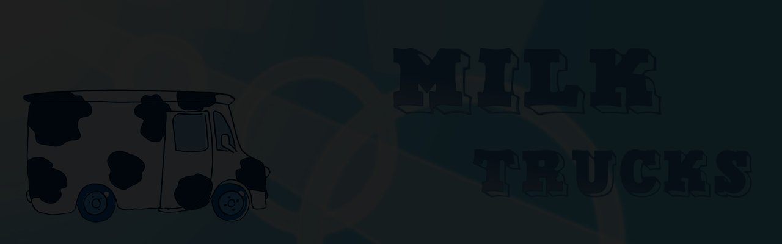

--- FILE ---
content_type: application/javascript
request_url: https://html5.gamemonetize.co/n1fw3xiagxjg5idcbkan7ze4ktifmtc9/data.js
body_size: 17689
content:
{"project": [null,"Loader",[[0,true,false,false,false,false,false,false,false,false],[1,true,false,false,false,false,false,false,false,false],[2,true,false,false,false,false,false,false,false,false],[3,true,false,false,false,false,false,false,false,false],[4,true,false,false,false,false,false,false,false,false],[5,true,false,false,false,false,false,false,false,false],[6,true,false,false,false,false,false,false,false,false],[7,false,true,true,true,true,true,true,true,true],[8,true,false,false,false,false,false,false,false,false],[9,false,true,true,true,true,true,true,true,false],[10,false,true,true,true,true,true,true,true,true],[11,false,true,true,true,true,true,true,true,true],[12,true,false,false,false,false,false,false,false,false],[13,true,false,false,false,false,false,false,false,false]],[["t0",9,false,[],0,0,null,[["Default",5,false,1,0,false,3245442996183684,[["images/back-sheet0.png",11204,0,0,111,111,1,0.5045045018196106,0.5045045018196106,[],[-0.4424422979354858,-0.437522292137146,-0.01019150018692017,-0.5045045018196106,0.433433473110199,-0.437522292137146,0.4954954981803894,-0.01012751460075378,0.433433473110199,0.4285135269165039,-0.01019150018692017,0.4954954981803894,-0.4424422979354858,0.4285135269165039,-0.5045045018196106,-0.01012751460075378],0]]]],[],false,false,8324173487093686,[],null],["t1",9,false,[],1,0,null,[["Default",5,false,1,0,false,4003904858275437,[["images/exit-sheet0.png",9086,0,0,90,90,1,0.5111111402511597,0.5111111402511597,[],[-0.4570845365524292,-0.452073335647583,-0.0169021487236023,-0.5111111402511597,0.4348618388175964,-0.452073335647583,0.4888888597488403,-0.01683813333511353,0.4348618388175964,0.4298508763313294,-0.0169021487236023,0.4888888597488403,-0.4570845365524292,0.4298508763313294,-0.5111111402511597,-0.01683813333511353],0]]]],[["Anchor",14,9124008267140189]],false,false,2148279973671532,[],null],["t2",9,false,[],0,0,null,[["Default",5,false,1,0,false,9070819521642199,[["images/fb-sheet0.png",6855,0,0,100,100,1,0.5,0.5,[],[-0.3499999940395355,-0.3499999940395355,0,-0.5,0.3500000238418579,-0.3499999940395355,0.4874999523162842,0,0.3500000238418579,0.3500000238418579,0,0.4874999523162842,-0.3499999940395355,0.3500000238418579,-0.5,0],0]]]],[],false,false,842620707712721,[],null],["t3",9,false,[],1,0,null,[["Default",5,false,1,0,false,568114670771543,[["images/menubutton-sheet0.png",12571,0,0,109,109,1,0.5137614607810974,0.5045871734619141,[],[-0.4626957774162293,-0.448477178812027,-0.01376146078109741,-0.5045871734619141,0.4351725578308106,-0.448477178812027,0.4862385392189026,-0.004587173461914063,0.4351725578308106,0.4393028020858765,-0.01376146078109741,0.4954128265380859,-0.4626957774162293,0.4393028020858765,-0.5137614607810974,-0.004587173461914063],0]]]],[["Anchor",14,6681577656085327]],false,false,8496689907920958,[],null],["t4",9,false,[],1,0,null,[["Default",5,false,1,0,false,5399428515135007,[["images/play-sheet0.png",20746,0,0,498,139,1,0.5,0.5035971403121948,[],[-0.4974886178970337,-0.5035971403121948,-0.002268999814987183,-0.5035971403121948,0.4774090051651001,-0.5035971403121948,0.5,-0.005841135978698731,0.4774090051651001,0.4964028596878052,-0.002268999814987183,0.4964028596878052,-0.4874483942985535,0.4393888711929321,-0.5,-0.005841135978698731],0]]]],[["LiteTween",15,730195620176574]],false,false,8644052752334271,[],null],["t5",9,false,[],1,0,null,[["Default",5,false,1,0,false,8332038302699505,[["images/solve-sheet0.png",14032,0,0,116,116,1,0.5,0.517241358757019,[],[-0.4462727904319763,-0.4569091498851776,0,-0.517241358757019,0.4462720155715942,-0.4569091498851776,0.5,-0.02266934514045715,0.4462720155715942,0.4224266409873962,0,0.482758641242981,-0.4462727904319763,0.4224266409873962,-0.5,-0.02266934514045715],0]]]],[["Anchor",14,1093563225225926]],false,false,1322613443264104,[],null],["t6",9,false,[],0,0,null,[["Default",5,false,1,0,false,6818579260358276,[["images/tw-sheet0.png",7737,0,0,100,100,1,0.5,0.5,[],[-0.3414629995822907,-0.3414629995822907,0,-0.4756098091602325,0.3414629697799683,-0.3414629995822907,0.4878050088882446,0,0.3414629697799683,0.3414629697799683,0,0.4756100177764893,-0.3414629995822907,0.3414629697799683,-0.4756098091602325,0],0]]]],[],false,false,5445670132083042,[],null],["t7",1,false,[],0,0,null,null,[],false,false,2675967393683607,[],null,[]],["t8",2,false,[],0,0,null,null,[],false,false,3071463516192977,[],null,[]],["t9",7,false,[],2,0,null,null,[["Pin",16,9266677858048814],["LiteTween",15,2510272976001738]],false,false,8414326253588884,[],null],["t10",4,false,[],0,0,null,null,[],false,false,114884162584699,[],null,[]],["t11",13,false,[],0,0,null,null,[],false,false,3378378170824251,[],null,[]],["t12",12,false,[],0,0,null,null,[],false,false,4647326979640847,[],null,[1]],["t13",6,false,[],0,0,null,null,[],false,false,6815423739565085,[],null,[]],["t14",0,false,[],0,0,null,null,[],false,false,2352987182597944,[],null,[0,0,0,1,1,600,600,10000,1]],["t15",5,false,[],0,0,null,null,[],false,false,5728743948379484,[],null,[]],["t16",9,false,[6556767196208475,9119152272323701,3651658271110769,3524566820724198,7162740766420618,2366076487750049,1279822502378911],3,0,null,[["Outlines",5,false,1,0,false,3693328346358404,[["images/puzzlepiece-sheet0.png",62046,1,1,326,326,1,0.5,0.5,[],[-0.3312879800796509,-0.3312879800796509,0,-0.4969325065612793,0.3312879800796509,-0.3312879800796509,0.4969329833984375,0,0.3312879800796509,0.3312879800796509,0,0.4938650131225586,-0.3312879800796509,0.3312879800796509,-0.4969325065612793,0],0],["images/puzzlepiece-sheet0.png",62046,329,1,326,326,1,0.5,0.5,[],[-0.3343560099601746,-0.3343560099601746,-0.0122700035572052,-0.3650310039520264,0.3343560099601746,-0.3343560099601746,0.3680980205535889,-0.003066986799240112,0.3312879800796509,0.3312879800796509,-0.0092029869556427,0.3466259837150574,-0.3312879800796509,0.3312879800796509,-0.358896017074585,0.0030670166015625],0],["images/puzzlepiece-sheet0.png",62046,657,1,326,326,1,0.5,0.5,[],[-0.3343560099601746,-0.3343560099601746,0,-0.4969325065612793,0.3343560099601746,-0.3343560099601746,0.340490996837616,-0.009202003479003906,0.3312879800796509,0.3312879800796509,0,0.4938650131225586,-0.3312879800796509,0.3312879800796509,-0.3558279871940613,0.006134986877441406],0],["images/puzzlepiece-sheet0.png",62046,985,1,326,326,1,0.5,0.5,[],[-0.3312879800796509,-0.3312879800796509,-0.003066986799240112,-0.3680980205535889,0.3312879800796509,-0.3312879800796509,0.4969329833984375,0,0.3312879800796509,0.3312879800796509,0,0.358896017074585,-0.3312879800796509,0.3312879800796509,-0.4969325065612793,0],0],["images/puzzlepiece-sheet0.png",62046,1313,1,326,326,1,0.5,0.5,[],[-0.3343560099601746,-0.3343560099601746,0.3343560099601746,-0.3343560099601746,0.4969329833984375,0,0.3312879800796509,0.3312879800796509,0.009202003479003906,0.3496940135955811,-0.3343560099601746,0.3343560099601746],0],["images/puzzlepiece-sheet0.png",62046,1641,1,326,326,1,0.5,0.5,[],[-0.3343560099601746,-0.3343560099601746,0,-0.4969325065612793,0.3312879800796509,-0.3312879800796509,0.4969329833984375,0,0.3312879800796509,0.3312879800796509,0,0.4938650131225586,-0.3312879800796509,0.3312879800796509],0],["images/puzzlepiece-sheet0.png",62046,1,329,326,326,1,0.5,0.5,[],[-0.3312879800796509,-0.3312879800796509,0,-0.4969325065612793,0.3343560099601746,-0.3343560099601746,0.3312879800796509,0.3312879800796509,0,0.4938650131225586,-0.3312879800796509,0.3312879800796509,-0.4969325065612793,0],0],["images/puzzlepiece-sheet0.png",62046,329,329,326,326,1,0.5,0.5,[],[-0.3343560099601746,-0.3343560099601746,-0.006134986877441406,-0.3680980205535889,0.3312879800796509,-0.3312879800796509,0.4969329833984375,0,0.3312879800796509,0.3312879800796509,0,0.3496930003166199,-0.3343560099601746,0.3343560099601746],0],["images/puzzlepiece-sheet0.png",62046,657,329,326,326,1,0.5,0.5,[],[-0.3312879800796509,-0.3312879800796509,-0.003066986799240112,-0.3619630038738251,0.3312879800796509,-0.3312879800796509,0.3312879800796509,0.3312879800796509,-0.003066986799240112,0.3558279871940613,-0.3312879800796509,0.3312879800796509,-0.4969325065612793,0],0],["images/puzzlepiece-sheet0.png",62046,985,329,326,326,1,0.5,0.5,[],[-0.3343560099601746,-0.3343560099601746,0.3312879800796509,-0.3312879800796509,0.3312879800796509,0.3312879800796509,-0.0122700035572052,0.3650310039520264,-0.3312879800796509,0.3312879800796509,-0.4969325065612793,0],0],["images/puzzlepiece-sheet0.png",62046,1313,329,326,326,1,0.5,0.5,[],[-0.3343560099601746,-0.3343560099601746,-0.006134986877441406,-0.3711659908294678,0.3312879800796509,-0.3312879800796509,0.4969329833984375,0,0.3312879800796509,0.3312879800796509,-0.3282209932804108,0.3282210230827332],0],["images/puzzlepiece-sheet0.png",62046,1641,329,326,326,1,0.5,0.5,[],[-0.3312879800796509,-0.3312879800796509,-0.009202003479003906,-0.358896017074585,0.3312879800796509,-0.3312879800796509,0.3312879800796509,0.3312879800796509,-0.3282209932804108,0.3282210230827332,-0.4969325065612793,0],0],["images/puzzlepiece-sheet0.png",62046,1,657,326,326,1,0.5,0.5,[],[-0.3343560099601746,-0.3343560099601746,0.3343560099601746,-0.3343560099601746,0.3466259837150574,-0.003066986799240112,0.3312879800796509,0.3312879800796509,0,0.4938650131225586,-0.3312879800796509,0.3312879800796509,-0.358896017074585,-0.01840499043464661],0],["images/puzzlepiece-sheet0.png",62046,329,657,326,326,1,0.5,0.5,[],[-0.3343560099601746,-0.3343560099601746,0,-0.4969325065612793,0.3343560099601746,-0.3343560099601746,0.3619639873504639,0.0030670166015625,0.3312879800796509,0.3312879800796509,-0.3312879800796509,0.3312879800796509,-0.3619630038738251,0.009202003479003906],0],["images/puzzlepiece-sheet0.png",62046,657,657,326,326,1,0.5,0.5,[],[-0.3343560099601746,-0.3343560099601746,0.3343560099601746,-0.3343560099601746,0.4969329833984375,0,0.3312879800796509,0.3312879800796509,-0.003066986799240112,0.3558290004730225,-0.3312879800796509,0.3312879800796509,-0.4969325065612793,0],0],["images/puzzlepiece-sheet0.png",62046,985,657,326,326,1,0.5,0.5,[],[-0.3312879800796509,-0.3312879800796509,0,-0.1748470067977905,0.3312879800796509,-0.3312879800796509,0.4969329833984375,0,0.3312879800796509,0.3312879800796509,-0.3312879800796509,0.3312879800796509,-0.4969325065612793,0],0],["images/puzzlepiece-sheet0.png",62046,1313,657,326,326,1,0.5,0.5,[],[],0],["images/puzzlepiece-sheet0.png",62046,1641,657,326,326,1,0.5,0.5,[],[-0.3343560099601746,-0.3343560099601746,0.3343560099601746,-0.3343560099601746,0.3312879800796509,0.3312879800796509,0,0.4938650131225586,-0.3312879800796509,0.3312879800796509,-0.3496940135955811,0],0],["images/puzzlepiece-sheet0.png",62046,1,985,326,326,1,0.5,0.5,[],[-0.3343560099601746,-0.3343560099601746,-0.003066986799240112,-0.3588950037956238,0.3343560099601746,-0.3343560099601746,0.3343560099601746,0.3343560099601746,-0.0122700035572052,0.3496940135955811,-0.3312879800796509,0.3312879800796509,-0.358896017074585,-0.02147200703620911],0],["images/puzzlepiece-sheet0.png",62046,329,985,326,326,1,0.5,0.5,[],[-0.3343560099601746,-0.3343560099601746,0,-0.4969325065612793,0.3343560099601746,-0.3343560099601746,0.3312879800796509,0.3312879800796509,0,0.4938650131225586,-0.3312879800796509,0.3312879800796509,-0.3558290004730225,-0.0122700035572052],0],["images/puzzlepiece-sheet0.png",62046,657,985,326,326,1,0.5,0.5,[],[-0.3343560099601746,-0.3343560099601746,0.0030670166015625,-0.4969329535961151,0.3343560099601746,-0.3343560099601746,0.3312879800796509,0.3312879800796509,-0.3312879800796509,0.3312879800796509,-0.3680980205535889,-0.006134986877441406],0],["images/puzzlepiece-sheet0.png",62046,985,985,326,326,1,0.5,0.5,[],[-0.3343560099601746,-0.3343560099601746,0,-0.4969325065612793,0.3312879800796509,-0.3312879800796509,0.4969329833984375,0,0.3282210230827332,0.3282210230827332,-0.3282209932804108,0.3282210230827332],0],["images/puzzlepiece-sheet0.png",62046,1313,985,326,326,1,0.5,0.5,[],[-0.3343560099601746,-0.3343560099601746,0,-0.3711659908294678,0.3343560099601746,-0.3343560099601746,0.3619639873504639,0.0030670166015625,0.3282210230827332,0.3282210230827332,-0.3282209932804108,0.3282210230827332,-0.3558279871940613,0.006134986877441406],0],["images/puzzlepiece-sheet0.png",62046,1641,985,326,326,1,0.5,0.5,[],[-0.3312879800796509,-0.3312879800796509,0,-0.4969325065612793,0.3312879800796509,-0.3312879800796509,0.4969329833984375,0,0.3312879800796509,0.3312879800796509,-0.3312879800796509,0.3312879800796509,-0.4969325065612793,0],0],["images/puzzlepiece-sheet0.png",62046,1,1313,326,326,1,0.5,0.5,[],[-0.3343560099601746,-0.3343560099601746,0,-0.3496940135955811,0.3343560099601746,-0.3343560099601746,0.3312879800796509,0.3312879800796509,-0.3312879800796509,0.3312879800796509,-0.3558290004730225,-0.009202003479003906],0],["images/puzzlepiece-sheet0.png",62046,329,1313,326,326,1,0.5,0.5,[],[-0.3312879800796509,-0.3312879800796509,0,-0.4969325065612793,0.3312879800796509,-0.3312879800796509,0.3282210230827332,0.3282210230827332,-0.3282209932804108,0.3282210230827332,-0.4969325065612793,0],0]]],["Default",5,false,1,0,false,8050943844032475,[["images/puzzlepiece-sheet0.png",62046,657,1313,326,326,1,0.5,0.5,[],[-0.3343560099601746,-0.3343560099601746,0,-0.493865042924881,0.3343560099601746,-0.3343560099601746,0.4938650131225586,0,0.3312879800796509,0.3312879800796509,0,0.4907979965209961,-0.3312879800796509,0.3312879800796509,-0.493865042924881,0],0],["images/puzzlepiece-sheet0.png",62046,985,1313,326,326,1,0.5,0.5,[],[-0.3343560099601746,-0.3343560099601746,-0.0122700035572052,-0.3650310039520264,0.3343560099601746,-0.3343560099601746,0.3558290004730225,-0.003066986799240112,0.3312879800796509,0.3312879800796509,-0.009202003479003906,0.3558279871940613,-0.3312879800796509,0.3312879800796509,-0.3558279871940613,-0.003066986799240112],0],["images/puzzlepiece-sheet0.png",62046,1313,1313,326,326,1,0.5,0.5,[],[-0.3343560099601746,-0.3343560099601746,0,-0.493865042924881,0.3343560099601746,-0.3343560099601746,0.3558290004730225,-0.0122700035572052,0.3312879800796509,0.3312879800796509,0,0.4907979965209961,-0.3312879800796509,0.3312879800796509,-0.358896017074585,-0.009202003479003906],0],["images/puzzlepiece-sheet0.png",62046,1641,1313,326,326,1,0.5,0.5,[],[-0.3343560099601746,-0.3343560099601746,-0.0122700035572052,-0.3558279871940613,0.3343560099601746,-0.3343560099601746,0.4938650131225586,0,0.3312879800796509,0.3312879800796509,-0.006134986877441406,0.3558279871940613,-0.3312879800796509,0.3312879800796509,-0.493865042924881,0],0],["images/puzzlepiece-sheet0.png",62046,1,1641,326,326,1,0.5,0.5,[],[-0.3312879800796509,-0.3312879800796509,0.3312879800796509,-0.3312879800796509,0.4938650131225586,0,0.3312879800796509,0.3312879800796509,-0.0122700035572052,0.3680980205535889,-0.3312879800796509,0.3312879800796509],0],["images/puzzlepiece-sheet0.png",62046,329,1641,326,326,1,0.5,0.5,[],[-0.3343560099601746,-0.3343560099601746,0,-0.493865042924881,0.3343560099601746,-0.3343560099601746,0.4938650131225586,0,0.3312879800796509,0.3312879800796509,0,0.4907979965209961,-0.3343560099601746,0.3343560099601746],0],["images/puzzlepiece-sheet0.png",62046,657,1641,326,326,1,0.5,0.5,[],[-0.3343560099601746,-0.3343560099601746,0,-0.493865042924881,0.3282210230827332,-0.3282209932804108,0.3282210230827332,0.3282210230827332,0,0.4907979965209961,-0.3312879800796509,0.3312879800796509,-0.493865042924881,0],0],["images/puzzlepiece-sheet0.png",62046,985,1641,326,326,1,0.5,0.5,[],[-0.3343560099601746,-0.3343560099601746,-0.006134986877441406,-0.358896017074585,0.3343560099601746,-0.3343560099601746,0.4938650131225586,0,0.3312879800796509,0.3312879800796509,-0.009202003479003906,0.3558290004730225,-0.3343560099601746,0.3343560099601746],0],["images/puzzlepiece-sheet0.png",62046,1313,1641,326,326,1,0.5,0.5,[],[-0.3343560099601746,-0.3343560099601746,-0.006134986877441406,-0.3650310039520264,0.3312879800796509,-0.3312879800796509,0.3312879800796509,0.3312879800796509,0.009202003479003906,0.3558290004730225,-0.3312879800796509,0.3312879800796509,-0.493865042924881,0],0],["images/puzzlepiece-sheet0.png",62046,1641,1641,326,326,1,0.5,0.5,[],[-0.3312879800796509,-0.3312879800796509,0.3312879800796509,-0.3312879800796509,0.3312879800796509,0.3312879800796509,-0.0122700035572052,0.358896017074585,-0.3312879800796509,0.3312879800796509,-0.493865042924881,0],0],["images/puzzlepiece-sheet1.png",6622,1,1,326,326,1,0.5,0.5,[],[-0.3343560099601746,-0.3343560099601746,-0.009202003479003906,-0.358896017074585,0.3343560099601746,-0.3343560099601746,0.4938650131225586,0,0.3282210230827332,0.3282210230827332,-0.3282209932804108,0.3282210230827332],0],["images/puzzlepiece-sheet1.png",6622,329,1,326,326,1,0.5,0.5,[],[-0.3343560099601746,-0.3343560099601746,0,-0.358896017074585,0.3312879800796509,-0.3312879800796509,0.3282210230827332,0.3282210230827332,-0.3282209932804108,0.3282210230827332,-0.493865042924881,0],0],["images/puzzlepiece-sheet1.png",6622,657,1,326,326,1,0.5,0.5,[],[-0.3343560099601746,-0.3343560099601746,0.3343560099601746,-0.3343560099601746,0.3527609705924988,0,0.3312879800796509,0.3312879800796509,0,0.4907979965209961,-0.3312879800796509,0.3312879800796509,-0.3619630038738251,0],0],["images/puzzlepiece-sheet1.png",6622,1,329,326,326,1,0.5,0.5,[],[-0.3343560099601746,-0.3343560099601746,0,-0.493865042924881,0.3343560099601746,-0.3343560099601746,0.3496940135955811,-0.006134986877441406,0.3312879800796509,0.3312879800796509,-0.3312879800796509,0.3312879800796509,-0.3742330074310303,-0.0245400071144104],0],["images/puzzlepiece-sheet1.png",6622,329,329,326,326,1,0.5,0.5,[],[-0.3343560099601746,-0.3343560099601746,0.3343560099601746,-0.3343560099601746,0.4938650131225586,0,0.3312879800796509,0.3312879800796509,-0.01533699035644531,0.3558290004730225,-0.3312879800796509,0.3312879800796509,-0.493865042924881,0],0],["images/puzzlepiece-sheet1.png",6622,657,329,326,326,1,0.5,0.5,[],[-0.3343560099601746,-0.3343560099601746,-0.009202003479003906,-0.3527610003948212,0.3343560099601746,-0.3343560099601746,0.4938650131225586,0,0.3282210230827332,0.3282210230827332,-0.3282209932804108,0.3282210230827332,-0.493865042924881,0],0],["images/puzzlepiece-sheet0.png",62046,1313,657,326,326,1,0.5,0.5,[],[-0.3343560099601746,-0.3343560099601746,0,-0.493865042924881,0.3343560099601746,-0.3343560099601746,0.4938650131225586,0,0.3312879800796509,0.3312879800796509,0,0.4907979965209961,-0.3312879800796509,0.3312879800796509,-0.493865042924881,0],0],["images/puzzlepiece-sheet1.png",6622,1,657,326,326,1,0.5,0.5,[],[-0.3343560099601746,-0.3343560099601746,0.3312879800796509,-0.3312879800796509,0.3312879800796509,0.3312879800796509,0,0.4907979965209961,-0.3312879800796509,0.3312879800796509,-0.3680980205535889,-0.0245400071144104],0],["images/puzzlepiece-sheet1.png",6622,329,657,326,326,1,0.5,0.5,[],[-0.3343560099601746,-0.3343560099601746,-0.009202003479003906,-0.3558279871940613,0.3312879800796509,-0.3312879800796509,0.3312879800796509,0.3312879800796509,-0.006134986877441406,0.3466259837150574,-0.3312879800796509,0.3312879800796509,-0.3650310039520264,-0.009202003479003906],0],["images/puzzlepiece-sheet1.png",6622,657,657,326,326,1,0.5,0.5,[],[-0.3343560099601746,-0.3343560099601746,0,-0.493865042924881,0.3312879800796509,-0.3312879800796509,0.3312879800796509,0.3312879800796509,0,0.4907979965209961,-0.3312879800796509,0.3312879800796509,-0.3558279871940613,-0.0122700035572052],0],["images/puzzlepiece-sheet2.png",4668,1,1,326,326,1,0.5,0.5,[],[-0.3343560099601746,-0.3343560099601746,0,-0.493865042924881,0.3312879800796509,-0.3312879800796509,0.3251529932022095,0.3251529932022095,-0.3251529932022095,0.3251529932022095,-0.3558279871940613,0],0],["images/puzzlepiece-sheet2.png",4668,329,1,326,326,1,0.5,0.5,[],[-0.3343560099601746,-0.3343560099601746,0,-0.493865042924881,0.3343560099601746,-0.3343560099601746,0.4938650131225586,0,0.3282210230827332,0.3282210230827332,-0.3282209932804108,0.3282210230827332],0],["images/puzzlepiece-sheet2.png",4668,657,1,326,326,1,0.5,0.5,[],[-0.3343560099601746,-0.3343560099601746,0,-0.3466259837150574,0.3343560099601746,-0.3343560099601746,0.358896017074585,-0.003066986799240112,0.3251529932022095,0.3251529932022095,-0.3251529932022095,0.3251529932022095,-0.3680980205535889,-0.01840499043464661],0],["images/puzzlepiece-sheet2.png",4668,1,329,326,326,1,0.5,0.5,[],[-0.3343560099601746,-0.3343560099601746,0,-0.493865042924881,0.3343560099601746,-0.3343560099601746,0.4938650131225586,0,0.3282210230827332,0.3282210230827332,-0.3282209932804108,0.3282210230827332,-0.493865042924881,0],0],["images/puzzlepiece-sheet2.png",4668,329,329,326,326,1,0.5,0.5,[],[-0.3343560099601746,-0.3343560099601746,0,-0.3619630038738251,0.3312879800796509,-0.3312879800796509,0.3251529932022095,0.3251529932022095,-0.3251529932022095,0.3251529932022095,-0.3711659908294678,0.009202003479003906],0],["images/puzzlepiece-sheet2.png",4668,657,329,326,326,1,0.5,0.5,[],[-0.3343560099601746,-0.3343560099601746,0,-0.493865042924881,0.3312879800796509,-0.3312879800796509,0.3282210230827332,0.3282210230827332,-0.3282209932804108,0.3282210230827332,-0.493865042924881,0],0]]]],[["DragDrop",17,1505733117089491],["Pin",16,6508613528829824],["LiteTween",15,568974694035113]],false,false,1583612103721452,[],null],["t17",9,false,[4174172773539406,9628831716347251],0,0,null,[["Default",0,false,1,0,false,3069378544665151,[["images/puzzleimage-sheet0.png",2352126,1,1,650,650,1,0.5,0.5,[],[],0],["images/puzzleimage-sheet0.png",2352126,653,1,650,650,1,0.5,0.5,[],[],0],["images/puzzleimage-sheet0.png",2352126,1305,1,650,650,1,0.5,0.5,[],[],0],["images/puzzleimage-sheet0.png",2352126,1,653,650,650,1,0.5,0.5,[],[],0],["images/puzzleimage-sheet0.png",2352126,653,653,650,650,1,0.5,0.5,[],[],0],["images/puzzleimage-sheet0.png",2352126,1305,653,650,650,1,0.5,0.5,[],[],0],["images/puzzleimage-sheet0.png",2352126,1,1305,650,650,1,0.5,0.5,[],[],0],["images/puzzleimage-sheet0.png",2352126,653,1305,650,650,1,0.5,0.5,[],[],0],["images/puzzleimage-sheet0.png",2352126,1305,1305,650,650,1,0.5,0.5,[],[],0],["images/puzzleimage-sheet1.png",130323,0,0,650,650,1,0.5,0.5,[],[],1],["images/puzzleimage-sheet2.png",94361,0,0,650,650,1,0.5,0.5,[],[],1],["images/puzzleimage-sheet3.png",166195,0,0,650,650,1,0.5,0.5,[],[],1]]]],[],false,false,8682405256540459,[],null],["t18",9,false,[],0,0,null,[["Default",5,false,1,0,false,4314806971965369,[["images/bg-sheet0.png",313538,0,0,1290,720,1,0.5,0.5,[],[],1]]]],[],false,false,4880233661753027,[],null],["t19",9,false,[],0,0,null,[["Default",0,false,1,0,false,9002194254739005,[["images/medium-sheet0.png",43847,1,1,390,130,1,0.5,0.5076923370361328,[],[-0.4847328066825867,-0.4536382257938385,-0.001271992921829224,-0.5076923370361328,0.484732985496521,-0.4536382257938385,0.5,-0.012197345495224,0.484732985496521,0.43825364112854,-0.001271992921829224,0.4923076629638672,-0.4847328066825867,0.43825364112854,-0.4974554777145386,-0.012197345495224],0],["images/medium-sheet0.png",43847,1,133,132,46,1,0.5,0.5,[],[-0.4463990032672882,-0.3716999888420105,-0.001298993825912476,-0.4288856089115143,0.4438019990921021,-0.3716999888420105,0.4821730256080627,-0.009530991315841675,0.451475977897644,0.3907619714736939,-0.001298993825912476,0.4670090079307556,-0.4540731906890869,0.3907619714736939,-0.4924439489841461,-0.009530991315841675],0]]]],[],false,false,8237145985292664,[],null],["t20",9,false,[],0,0,null,[["Default",0,false,1,0,false,8519149624866869,[["images/easy-sheet0.png",45020,1,1,390,130,1,0.5,0.5076923370361328,[],[-0.4847328066825867,-0.4536382257938385,-0.001271992921829224,-0.5076923370361328,0.4872769713401794,-0.4626473486423492,0.5,-0.012197345495224,0.484732985496521,0.43825364112854,-0.001271992921829224,0.483298659324646,-0.4847328066825867,0.43825364112854,-0.4974554777145386,-0.012197345495224],0],["images/easy-sheet0.png",45020,1,133,132,46,1,0.5,0.5,[],[-0.4463990032672882,-0.3716999888420105,-0.001298993825912476,-0.4288856089115143,0.4438019990921021,-0.3716999888420105,0.4821730256080627,-0.009530991315841675,0.451475977897644,0.3907619714736939,-0.001298993825912476,0.4670090079307556,-0.4540731906890869,0.3907619714736939,-0.4924439489841461,-0.009530991315841675],0]]]],[],false,false,3952115471123926,[],null],["t21",9,false,[],0,0,null,[["Default",0,false,1,0,false,189730554549669,[["images/hard-sheet0.png",42699,1,1,390,130,1,0.5,0.5076923370361328,[],[-0.4847328066825867,-0.4536382257938385,-0.001271992921829224,-0.5076923370361328,0.4872769713401794,-0.4626473486423492,0.5,-0.012197345495224,0.484732985496521,0.43825364112854,-0.001271992921829224,0.483298659324646,-0.4847328066825867,0.43825364112854,-0.4974554777145386,-0.012197345495224],0],["images/hard-sheet0.png",42699,1,133,132,46,1,0.5,0.5,[],[-0.4463990032672882,-0.3716999888420105,-0.001298993825912476,-0.4288856089115143,0.4438019990921021,-0.3716999888420105,0.4821730256080627,-0.009530991315841675,0.451475977897644,0.3907619714736939,-0.001298993825912476,0.4670090079307556,-0.4540731906890869,0.3907619714736939,-0.4924439489841461,-0.009530991315841675],0]]]],[],false,false,8400062334986439,[],null],["t22",11,false,[],0,0,["images/darkbg.png",156,1],null,[],false,false,9952860667793331,[],null],["t23",9,false,[],0,0,null,[["Default",5,false,1,0,false,2047169396320433,[["images/topleftboder-sheet0.png",155,0,0,250,250,1,0.5,0.5,[],[],1]]]],[],false,false,1594776734715415,[],null],["t24",9,false,[],0,0,null,[["Default",5,false,1,0,false,3194186274184894,[["images/topleftboder-sheet0.png",155,0,0,250,250,1,0.5,0.5,[],[],1]]]],[],false,false,1391012753015675,[],null],["t25",9,false,[],0,0,null,[["Default",5,false,1,0,false,1154454484275937,[["images/frame-sheet0.png",636,0,0,277,276,1,0.4693140685558319,0.4710144996643066,[],[-0.4693140685558319,-0.4710144996643066,0.02888092398643494,-0.4710144996643066,0.4693139493465424,-0.4094203114509583,0.4693139493465424,0.4673914909362793,-0.411552369594574,0.4710144996643066,-0.4693140685558319,0.02898550033569336],0]]]],[],false,false,6406458557307353,[],null],["t26",9,false,[],0,0,null,[["Default",5,false,1,0,false,7497803274696152,[["images/lock-sheet0.png",13345,0,0,251,251,1,0.5019920468330383,0.5019920468330383,[],[-0.4846916496753693,-0.4846916496753693,-0.004046052694320679,-0.5019920468330383,0.4807069301605225,-0.4846916496753693,0.4980079531669617,-0.004046052694320679,0.4807069301605225,0.4807069301605225,-0.004046052694320679,0.4980079531669617,-0.4846916496753693,0.4807069301605225,-0.5019920468330383,-0.004046052694320679],0]]]],[],false,false,3771448908730533,[],null],["t27",9,false,[9080383430813147],1,0,null,[["Default",5,false,1,0,false,6781963273815069,[["images/arrow-sheet0.png",2866,0,0,138,137,1,0.5,0.4963503777980804,[],[-0.5,-0.4963503777980804,0.03722500801086426,-0.4963503777980804,0.5,-0.4963503777980804,0.5,-0.003899365663528442,0.5,0.5036495923995972,-0.5,0.5036495923995972,-0.5,-0.01954036951065064],0]]]],[["Sine",18,5575950449912277]],false,false,2449679109341726,[],null],["t28",9,false,[],0,0,null,[["Default",5,false,1,0,false,9686495840247241,[["images/bg-sheet0.png",313538,0,0,1290,720,1,0.5,0.5,[],[-0.5,-0.5,0.4992190003395081,-0.4986130297183991,0.4992190003395081,0.4986129999160767,-0.4992193579673767,0.4986129999160767],1]]]],[],false,true,9140371908858749,[],null],["t29",10,false,[],0,0,["images/loadingfont.png",34555,0],null,[],false,true,4898894164984965,[],null],["t30",11,false,[],0,0,["images/loadingtiled.png",93,1],null,[],false,true,8016869573567487,[],null],["t31",9,false,[],1,0,null,[["Default",5,false,1,0,false,509106463851507,[["images/more_games-sheet0.png",22702,0,0,498,139,1,0.5,0.5035971403121948,[],[-0.4736902117729187,-0.4816098511219025,0,-0.5035971403121948,0.4034090042114258,-0.4024731516838074,0.5,-0.003597140312194824,0.4147729873657227,0.4065148830413818,0,0.4964028596878052,-0.4736902117729187,0.4312498569488525,-0.5,-0.003597140312194824],0]]]],[["LiteTween",15,452671140671670]],false,false,531728196220056,[],null],["t32",9,false,[],0,0,null,[["Default",5,false,1,0,false,393216041965520,[["images/sprite-sheet0.png",168,0,0,250,250,1,0.5,0.5,[],[],3]]]],[],false,false,529772251952323,[],null],["t33",9,false,[],0,0,null,[["Default",5,false,1,0,false,182012893445567,[["images/moregames1-sheet0.png",16116,0,0,116,116,1,0.5,0.5,[],[-0.4462727904319763,-0.4412589073181152,0,-0.5,0.4245030283927918,-0.4197344183921814,0.5,0,0.4136189818382263,0.4089710116386414,0,0.5,-0.4245032966136932,0.419734001159668,-0.5,0],0]]]],[],false,false,809788283497611,[],null],["t34",9,false,[],0,0,null,[["Default",5,false,1,0,false,288286641593946,[["images/moregameslevel-sheet0.png",37963,0,0,200,200,1,0.5,0.5,[],[-0.4132232964038849,-0.4085800051689148,0,-0.5,0.424701988697052,-0.4199300110340118,0.5,0,0.424701988697052,0.4199299812316895,0,0.5,-0.4247021973133087,0.4199299812316895,-0.5,0],0]]]],[],false,false,175771534045203,[],null],["t35",9,false,[],0,0,null,[["Default",5,false,1,0,false,528174772486344,[["images/link-sheet0.png",168,0,0,250,250,1,0.5,0.5,[],[],3]]]],[],false,false,537836351451858,[],null],["t36",9,false,[],0,0,null,[["Default",5,false,1,0,false,944342796359218,[["images/hummer-sheet0.png",23644,0,0,603,149,1,0.5008291602134705,0.5973154306411743,[],[-0.5008291602134705,-0.5973154306411743,-0.000829160213470459,-0.5962574481964111,0.4991708397865295,-0.5973154306411743,0.4991708397865295,0.4026845693588257,-0.000829160213470459,0.4026845693588257,-0.4942787885665894,0.4026845693588257],0]]]],[],false,false,249321404240262,[],null],["t37",9,false,[],0,0,null,[["Default",5,false,1,0,false,633320127617991,[["images/jigsaw-sheet0.png",26726,0,0,686,118,1,0.5466472506523132,0.5423728823661804,[],[-0.5466472506523132,-0.3912608623504639,-0.000333249568939209,-0.5423728823661804,0.4533527493476868,-0.5423728823661804,0.4533527493476868,0.4576271176338196,-0.000333249568939209,0.4576271176338196,-0.5466472506523132,0.4576271176338196],0]]]],[],false,false,324344817517684,[],null],["t38",9,false,[],0,0,null,[["Default",5,false,1,0,false,396763688347920,[["images/tr1-sheet0.png",44396,0,0,406,219,1,0.5,0.5022830963134766,[],[-0.4214285910129547,-0.3365691006183624,-0.2309519946575165,-0.5022830963134766,0.4476190209388733,-0.4794259071350098,0.3833330273628235,-0.002283096313476563,0.4571430087089539,0.4462879300117493,0.02619099617004395,0.4634308815002441,-0.4166666865348816,0.417716920375824,-0.4857142865657806,-0.002283096313476563],0]]]],[],false,false,464107266727572,[],null],["t39",8,false,[],0,0,null,null,[],false,false,339684674834968,[],null,[0]],["t40",3,false,[],0,0,null,null,[],false,false,874739100808495,[],null,["n1fw3xiagxjg5idcbkan7ze4ktifmtc9"]],["t41",9,true,[6556767196208475,9119152272323701,3651658271110769,3524566820724198,7162740766420618,2366076487750049,1279822502378911],0,0,null,null,[],false,false,9222867089728175,[],null],["t42",9,true,[],0,0,null,null,[],false,false,9226780280356101,[],null]],[[41,16],[42,0,1,3,4,5]],[["Loader",1280,720,false,"Loader",4868290888962166,[["Layer 0",0,8425773752389923,true,[255,255,255],false,1,1,1,false,false,1,0,0,[[[638.9984130859375,359,0,1300.078125,725,0,0,1,0.5,0.5,0,0,[]],28,12,[],[],[0,"Default",0,1]],[[650,420,0,805,80,0,0,1,0.5,0.5,0,0,[]],29,14,[],[],[66,68,"ABCDEFGHIJKLMNOPQRSTUVWXYZabcdefghijklmnopqrstuvwxyz0123456789.,;:?!-_~#\"'&()[]|`\\/@°+=*$£€<>%","LOADING 100%",1,0,1,0,4,0,-18,0]],[[345,470,0,570,40,0,0,1,0,0,0,0,[]],30,15,[],[],[0,0]]],[]]],[],[]],["Game",1280,720,false,"GameEvent",7988243058493603,[["Background",0,6167096590226273,true,[255,255,255],false,1,1,1,false,false,0,0,0,[[[640,360,0,1290,720,0,0,1,0.5,0.5,0,0,[]],18,36,[],[],[0,"Default",0,1]],[[1120,144,0,250,250,0,0,1,0.5,0.5,0,0,[]],32,17,[],[],[0,"Default",0,1]]],[]],["Main",1,3650885464025497,true,[255,255,255],true,1,1,1,false,false,1,0,0,[[[1200,80,0,326,326,0,0,1,0.5,0.5,0,0,[]],16,7,[[-1],[0],[0],[0],[0],[0],[0]],[[0,1],[],[0,0,5,"100,100",0,1.5,0]],[0,"Default",6,1]],[[640,-195,0,756,540,0,0,1,0.5,0.5,0,0,[]],9,19,[],[[],[0,5,4,"100",0,0.75,0]],[0,4]]],[]],["Final",2,7689369888787696,true,[255,255,255],true,1,1,1,false,false,1,0,0,[[[640,352,0,650,650,0,0,1,0.5,0.5,0,0,[]],17,4,[[640],[0]],[],[0,"Default",0,1]],[[96,80,0,109,109,0,0,1,0.5137614607810974,0.5045871734619141,0,0,[]],3,11,[],[[1,0,0,0,1]],[0,"Default",0,1]],[[1184,624,0,116,116,0,0,1,0.5,0.517241358757019,0,0,[]],5,13,[],[[2,1,0,0,1]],[1,"Default",0,1]],[[0,0,0,10,10,0,0,1,0.5,0.5,0,0,[]],23,20,[],[],[1,"Default",0,1]],[[1280,900,0,10,10,0,0,1,0.5,0.5,0,0,[]],24,31,[],[],[1,"Default",0,1]],[[1152,352,0,138,137,0,0,1,0.5,0.4963503777980804,0,0,[]],27,74,[[640]],[[1,0,0,1,0,0,0,5,0]],[1,"Default",0,1]],[[96,624,0,111,111,0,0,1,0.5045045018196106,0.5045045018196106,0,0,[]],0,1,[],[],[0,"Default",0,1]]],[]],["HUD",3,356943533620159,true,[255,255,255],true,1,1,1,false,false,1,0,0,[],[]]],[],[]],["Menu",1280,720,false,"MenuEvent",8425706120169794,[["BG",0,3262030844692587,true,[255,255,255],false,1,1,1,false,false,1,0,0,[[[642,356,0,1306.125,736,0,0,1,0.5,0.5,0,0,[]],28,3,[],[],[0,"Default",0,1]],[[-176,480,0,320,90,0,0,1,0.5,0.5035971403121948,0,0,[]],31,16,[],[[1,0,1,"660,480",0,2.5,1]],[0,"Default",0,1]],[[864,144,0,438.9772338867188,108.470329284668,0,0,1,0.5008291602134705,0.5973154306411743,0,0,[]],36,9,[],[],[0,"Default",0,1]],[[1024,288,0,456.4624328613281,78.51686096191406,0,0,1,0.5466472506523132,0.5423728823661804,0,0,[]],37,10,[],[],[0,"Default",0,1]],[[240,256,0,406,219,0,0,1,0.5,0.5022830963134766,0,0,[]],38,21,[],[],[0,"Default",0,1]]],[]],["GUI",1,3220923425551824,true,[255,255,255],true,1,1,1,false,false,1,0,0,[[[656,770,0,320,90,0,0,1,0.5,0.5035971403121948,0,0,[]],4,0,[],[[1,0,1,"660,608",0,4,1]],[0,"Default",0,1]]],[]]],[],[]],["Level",2560,720,false,"LevelEvent",1230078034287465,[["BG",0,4115132967062014,true,[255,255,255],false,0,0,1,false,false,1,0,0,[[[640,360,0,1290,720,0,0,1,0.5,0.5,0,0,[]],18,52,[],[],[0,"Default",0,1]]],[]],["Menu",1,9677905513788431,true,[255,255,255],true,1,1,1,false,false,1,0,0,[[[-176,432,0,277,276,0,0,1,0.4693140685558319,0.4710144996643066,0,0,[]],25,60,[],[],[0,"Default",0,1]],[[320,208,0,250,250,0,0,1,0.5,0.5,0,0,[]],17,53,[[640],[0]],[],[0,"Default",0,1]],[[640,208,0,250,250,0,0,1,0.5,0.5,0,0,[]],17,54,[[640],[0]],[],[0,"Default",1,1]],[[944,208,0,250,250,0,0,1,0.5,0.5,0,0,[]],17,55,[[640],[0]],[],[0,"Default",2,1]],[[320,512,0,250,250,0,0,1,0.5,0.5,0,0,[]],17,56,[[640],[0]],[],[0,"Default",3,1]],[[640,512,0,250,250,0,0,1,0.5,0.5,0,0,[]],17,57,[[640],[0]],[],[0,"Default",4,1]],[[-144,800,0,251,251,0,0,1,0.5019920468330383,0.5019920468330383,0,0,[]],26,65,[],[],[0,"Default",0,1]],[[944,512,0,250,250,0,0,1,0.5,0.5,0,0,[]],17,66,[[640],[0]],[],[0,"Default",5,1]],[[1616,208,0,250,250,0,0,1,0.5,0.5,0,0,[]],17,67,[[640],[0]],[],[0,"Default",6,1]],[[1936,208,0,250,250,0,0,1,0.5,0.5,0,0,[]],17,68,[[640],[0]],[],[0,"Default",7,1]],[[2240,208,0,250,250,0,0,1,0.5,0.5,0,0,[]],17,69,[[640],[0]],[],[0,"Default",8,1]],[[1616,512,0,250,250,0,0,1,0.5,0.5,0,0,[]],17,70,[[640],[0]],[],[0,"Default",9,1]],[[1936,512,0,250,250,0,0,1,0.5,0.5,0,0,[]],17,71,[[640],[0]],[],[0,"Default",10,1]],[[2240,512,0,250,250,0,0,1,0.5,0.5,0,0,[]],17,72,[[640],[0]],[],[0,"Default",11,1]]],[]],["Layer 0",2,286208000847643,true,[255,255,255],true,0,0,1,false,false,1,0,0,[[[1184,384,0,138,137,0,0,1,0.5,0.4963503777980804,0,0,[]],27,73,[[640]],[[1,0,0,1,0,0,0,5,0]],[0,"Default",0,1]],[[96,624,0,111,111,0,0,1,0.5045045018196106,0.5045045018196106,0,0,[]],0,6,[],[],[0,"Default",0,1]]],[]],["PopUp",3,5013602420486274,false,[255,255,255],true,0,0,1,false,false,1,0,0,[[[0,0,0,1280,720,0,0,0.800000011920929,0,0,0,0,[]],22,58,[],[],[0,0]],[[624,224,0,390,130,0,0,1,0.5,0.5076923370361328,0,0,[]],19,62,[],[],[0,"Default",0,1]],[[624,368,0,390,130,0,0,1,0.5,0.5076923370361328,0,0,[]],20,63,[],[],[0,"Default",0,1]],[[624,512,0,390,130,0,0,1,0.5,0.5076923370361328,0,0,[]],21,64,[],[],[0,"Default",0,1]]],[]]],[],[]]],[["GameEvent",[[2,"GameMonetize",false],[2,"Common",false],[1,"PuzzlePics",0,0,false,false,2005894290738963,false],[1,"Solve",1,"no",false,false,6402748423793958,false],[1,"ActivePuzzlePieceUID",0,-1,false,false,6177108901533508,false],[1,"GRID_X_SPACING",0,108,false,false,6278804328082148,false],[1,"GRID_Y_SPACING",0,108,false,false,2119552717348213,false],[1,"SNAP_TOLERANCE",0,24,false,true,5491122530154331,false],[1,"InitialOffsetX",0,0,false,false,3849138767171892,false],[1,"InitialOffsetY",0,0,false,false,2152008839505732,false],[1,"TotalEaseSolved",0,0,false,false,5830374643154983,false],[1,"PuzzlePiecesWidth",0,6,false,false,3946549912695729,false],[1,"PuzzlePiecesHeight",0,5,false,false,9089320320567794,false],[1,"PuzzleImageWidth",0,756,false,false,8620318441055142,false],[1,"PuzzleImageHeight",0,540,false,false,2241725939904406,false],[1,"CalculatedPuzzlePieceWidth",0,0,false,false,3664263752318098,false],[1,"CalculatedPuzzlePieceHeight",0,0,false,false,760391152363496,false],[1,"RawPieceWidth",0,326,false,false,2535585708925401,false],[1,"RawPieceHeight",0,326,false,false,1482227849023905,false],[1,"RawPieceOverlapWidth",0,110,false,false,3243518735730512,false],[1,"RawPieceOverlapHeight",0,110,false,false,9631335989177349,false],[1,"InitialCenterX",0,0,false,false,3626049614189632,false],[1,"InitialCenterY",0,0,false,false,7447409570373122,false],[1,"PIECE_ID_A",0,4,false,true,8116625699050904,false],[1,"PIECE_ID_B",0,12,false,true,241704540187894,false],[1,"PIECE_ID_C",0,14,false,true,9357270341265318,false],[1,"PIECE_ID_D",0,9,false,true,3735223984843895,false],[1,"PIECE_ID_E",0,5,false,true,4030567674113624,false],[1,"PIECE_ID_F",0,1,false,true,4464627162585534,false],[1,"PIECE_ID_G",0,0,false,true,4336471439647863,false],[1,"PIECE_ID_H",0,6,false,true,5818241102609384,false],[1,"PIECE_ID_I",0,7,false,true,2783220012685551,false],[1,"PIECE_ID_J",0,2,false,true,5990175039084382,false],[1,"PIECE_ID_K",0,3,false,true,7386740922919037,false],[1,"PIECE_ID_L",0,8,false,true,2686970466937576,false],[1,"PIECE_ID_M",0,10,false,true,2808085926476551,false],[1,"PIECE_ID_N",0,13,false,true,7455812639138047,false],[1,"PIECE_ID_O",0,15,false,true,2430548653912145,false],[1,"PIECE_ID_P",0,11,false,true,7954523900856253,false],[1,"PIECE_ID_D2",0,17,false,true,4061929555040204,false],[1,"PIECE_ID_H2",0,18,false,true,4794278037944164,false],[1,"PIECE_ID_L2",0,19,false,true,8798333383696286,false],[1,"PIECE_ID_P2",0,20,false,true,2995426021377062,false],[1,"PIECE_ID_M_EVEN",0,21,false,true,7967863967132766,false],[1,"PIECE_ID_N_EVEN",0,22,false,true,3921100828531338,false],[1,"PIECE_ID_O_EVEN",0,23,false,true,5505445847228729,false],[1,"PIECE_ID_P_EVEN",0,24,false,true,8384263365438862,false],[1,"PIECE_ID_P_ODDEVEN",0,25,false,true,7398305880685252,false],[0,null,false,null,1653109717540894,[[-1,19,null,1,false,false,false,6569779685821082,false]],[[17,20,null,1932580021959187,false],[16,20,null,4980396081786892,false],[9,21,null,2502480884016063,false],[8,22,null,1040967568106744,false,[[1,[2,"CalculateDimensions"]],[13]]],[-1,23,null,9909589710915974,false,[[5,[2,"Main"]],[3,1]]],[23,24,null,394720631534605,false,[[0,[19,25,[[20,23,26,true,null]]]],[0,[19,27,[[20,23,26,true,null]]]]]],[24,24,null,4399034902375142,false,[[0,[19,28,[[20,24,26,true,null]]]],[0,[19,29,[[20,24,26,true,null]]]]]],[15,30,null,7728809487800542,false,[[3,5],[0,[0,-2]],[0,[0,-2]]]]]],[0,null,false,null,6192992899406703,[[-1,19,null,1,false,false,false,9744796735994094,false]],[[-1,31,null,9011156005983759,false,[[4,17],[5,[2,"Main"]],[0,[7,[19,32],[0,2]]],[0,[7,[19,33],[0,2]]]]],[17,34,null,8680037609645377,false,[[0,[23,"ImageFrame"]]]],[17,35,null,6233553470076134,false,[[0,[23,"PuzzleImageWidth"]],[0,[23,"PuzzleImageHeight"]]]],[17,36,null,3188375890361345,false,[[0,[20,8,37,false,null,[[2,"GetScale"],[20,17,38,false,null],[20,17,39,false,null],[20,17,40,false,null],[20,17,41,false,null]]]]]]]],[0,null,false,null,882361509603219,[[-1,19,null,1,false,false,false,1477890258591104,false]],[],[[0,null,false,null,1206707785079175,[[-1,42,null,0,true,false,false,5202447803751574,false,[[1,[2,"x"]],[0,[0,0]],[0,[5,[23,"PuzzlePiecesWidth"],[0,1]]]]],[-1,42,null,0,true,false,false,4934730716975804,false,[[1,[2,"y"]],[0,[0,0]],[0,[5,[23,"PuzzlePiecesHeight"],[0,1]]]]]],[[8,22,null,9391472911434583,false,[[1,[2,"GetPieceIDByGridPosition"]],[13,[7,[19,43,[[2,"x"]]]],[7,[19,43,[[2,"y"]]]]]]],[8,22,null,5030768215586388,false,[[1,[2,"CreatePiece"]],[13,[7,[20,8,44,false,null]],[7,[19,43,[[2,"x"]]]],[7,[19,43,[[2,"y"]]]]]]]]]]],[0,null,false,null,7919817123847619,[[-1,19,null,1,false,false,false,2531538196008823,false]],[[17,20,null,4540882182212022,false],[-1,45,null,4552128297313317,false,[[11,"Solve"],[7,[2,"no"]]]],[-1,46,null,9872350036254574,false,[[0,[0,2]]]],[5,47,null,14709559637149,false,[[3,1]]],[8,22,null,5965088949812988,false,[[1,[2,"Shuffle"]],[13]]]]],[0,null,false,null,5432669990012938,[[-1,48,null,1,false,false,false,1853804969278559,false]],[],[[0,null,false,null,7397046057167741,[[-1,49,null,0,false,false,false,6180533402117765,false,[[7,[23,"Level"]],[8,4],[7,[20,11,50,true,null,[[2,"level"]]]]]]],[[11,51,null,9000716171288911,false,[[1,[2,"level"]],[7,[23,"Level"]]]]]]]],[0,null,false,null,4382375197622538,[[12,52,null,1,false,false,false,1808522528184391,false,[[4,5]]],[5,53,null,0,false,false,false,492219050984433,false]],[[5,47,null,1385969402058986,false,[[3,0]]],[-1,45,null,3379771650057611,false,[[11,"Solve"],[7,[2,"yes"]]]],[16,54,"LiteTween",1211285490774598,false,[[3,0]]],[16,55,null,6587183571363183,false,[[10,6],[7,[0,0]]]],[14,56,null,2588423431405479,false,[[2,["touch",false]],[3,0],[0,[0,0]],[1,[2,"touch"]]]]],[[0,null,false,null,8464632354149958,[],[[-1,45,null,8646684042792635,false,[[11,"TotalEaseSolved"],[7,[0,0]]]],[8,22,null,2732638686874146,false,[[1,[2,"Finish"]],[13]]]]]]],[0,null,false,null,8747121062077131,[[12,52,null,1,false,false,false,7608920446460298,false,[[4,3]]]],[[14,56,null,5309537921282676,false,[[2,["touch",false]],[3,0],[0,[0,0]],[1,[2,"touch"]]]],[-1,57,null,4903997086375618,false,[[6,"Menu"]]],[14,58,null,809866803338227,false]]],[0,null,false,null,2135349619791764,[[16,59,"DragDrop",1,false,false,false,5886060162810091,false]],[[-1,45,null,7139553520663278,false,[[11,"ActivePuzzlePieceUID"],[7,[20,16,60,false,null]]]],[16,61,null,7688267460007469,false]],[[0,null,false,null,3004715788852564,[],[[9,62,null,371307791380998,false,[[0,[0,100]]]]]],[0,null,false,null,5074184766990762,[[-1,63,null,0,false,false,false,9041315432529748,false,[[4,41],[7,[21,41,false,null,0]],[8,0],[7,[21,16,false,null,0]]]]],[[41,55,null,5462719838873188,false,[[10,0],[7,[20,16,60,false,null]]]],[41,55,null,2494020619382888,false,[[10,4],[7,[20,41,64,false,null]]]],[41,55,null,2828612956034745,false,[[10,5],[7,[20,41,65,false,null]]]]],[[0,null,false,null,832184161194884,[[-1,66,null,0,true,false,false,5810152655740155,false,[[4,41]]]],[],[[0,null,false,null,8083424181640004,[[9,67,null,0,false,false,true,2855488200853624,false,[[0,[21,41,false,null,3]]]]],[[9,68,null,8874563073286773,false]]]]]]]]],[0,null,false,null,6236243655452407,[[16,69,"DragDrop",0,false,false,false,9510434167139768,false]],[],[[1,"diffX",0,0,false,false,4726592737060375,false],[1,"diffY",0,0,false,false,2639217584431958,false],[0,null,false,null,8057824157449508,[],[[-1,45,null,738109912628553,false,[[11,"diffX"],[7,[5,[20,16,64,false,null],[21,16,false,null,4]]]]],[-1,45,null,8793937598864238,false,[[11,"diffY"],[7,[5,[20,16,65,false,null],[21,16,false,null,5]]]]]]],[0,null,false,null,6180613830242021,[[-1,63,null,0,false,false,false,8815546163616153,false,[[4,41],[7,[21,41,false,null,0]],[8,0],[7,[21,16,false,null,0]]]]],[[41,24,null,2141019769334697,false,[[0,[4,[21,41,false,null,4],[23,"diffX"]]],[0,[4,[21,41,false,null,5],[23,"diffY"]]]]]]]]],[0,null,false,null,7304065150820137,[[16,70,"DragDrop",1,false,false,false,5521000564795053,false]],[],[[0,null,false,null,905270052256093,[[16,71,null,0,false,false,false,3539122462334361,false,[[8,4],[0,[19,32]]]]],[[16,72,null,9109975186085246,false,[[0,[19,32]]]]]],[0,null,false,null,1463304195809088,[[16,71,null,0,false,false,false,8996651881374985,false,[[8,2],[0,[0,0]]]]],[[16,72,null,6300491959576465,false,[[0,[0,0]]]]]],[0,null,false,null,7878655337385399,[[16,73,null,0,false,false,false,1174504408002406,false,[[8,4],[0,[19,33]]]]],[[16,74,null,3108357323991491,false,[[0,[19,33]]]]]],[0,null,false,null,6591451992677324,[[16,73,null,0,false,false,false,3629785427448275,false,[[8,2],[0,[0,0]]]]],[[16,74,null,2165832809360112,false,[[0,[0,0]]]]]],[0,null,false,null,5988556061738205,[],[[8,22,null,8715124599205335,false,[[1,[2,"PositionByMasterUID"]],[13,[7,[20,16,60,false,null]]]]]]],[1,"curActiveUID",0,0,false,false,1956553225982819,false],[1,"beforeGroupCountByLockID",0,0,false,false,3368336840119118,false],[0,null,false,null,6674195366547463,[],[[-1,45,null,4580213418344766,false,[[11,"curActiveUID"],[7,[20,16,60,false,null]]]]]],[0,null,false,null,6309945977188399,[[-1,63,null,0,false,false,false,3986471495229163,false,[[4,41],[7,[21,41,false,null,0]],[8,0],[7,[21,16,false,null,0]]]]],[[-1,45,null,7456231936247334,false,[[11,"beforeGroupCountByLockID"],[7,[20,41,75,false,null]]]]],[[0,null,false,null,2971610347420386,[[-1,76,null,0,false,false,false,3063146019143402,false,[[4,16]]]],[],[[0,null,false,null,9792106489511245,[[-1,63,null,0,false,false,false,9536528624416104,false,[[4,16],[7,[21,16,false,null,0]],[8,1],[7,[23,"curActiveUID"]]]]],[],[[0,null,false,null,3078763715781482,[[-1,66,null,0,true,false,false,2134774593318049,false,[[4,41]]]],[],[[0,null,false,null,5981283905935322,[[-1,66,null,0,true,false,false,2830842077259968,false,[[4,16]]]],[],[[0,null,false,null,5786336240460735,[[-1,49,null,0,false,false,false,3378857142767657,false,[[7,[21,16,false,null,0]],[8,1],[7,[23,"curActiveUID"]]]]],[],[[0,null,false,null,5889962999911986,[[-1,49,null,0,false,false,false,7665858497669412,false,[[7,[21,16,false,null,1]],[8,0],[7,[5,[21,41,false,null,1],[0,1]]]]],[-1,49,null,0,false,false,false,1710262801010075,false,[[7,[21,16,false,null,2]],[8,0],[7,[21,41,false,null,2]]]]],[],[[0,null,false,null,9511313412442504,[[16,71,null,0,false,false,false,417168518355903,false,[[8,2],[0,[20,41,64,false,null]]]],[-1,49,null,0,false,false,false,7925942516959907,false,[[7,[19,77,[[20,41,64,false,null],[0,0],[20,16,64,false,null],[0,0]]]],[8,4],[7,[5,[23,"GRID_X_SPACING"],[23,"SNAP_TOLERANCE"]]]]],[-1,49,null,0,false,false,false,7935435548184868,false,[[7,[19,77,[[20,41,64,false,null],[0,0],[20,16,64,false,null],[0,0]]]],[8,2],[7,[4,[23,"GRID_X_SPACING"],[23,"SNAP_TOLERANCE"]]]]],[-1,49,null,0,false,false,false,5725492211770672,false,[[7,[19,77,[[0,0],[20,41,65,false,null],[0,0],[20,16,65,false,null]]]],[8,2],[7,[23,"SNAP_TOLERANCE"]]]]],[[8,22,null,9550350513632559,false,[[1,[2,"Regroup"]],[13,[7,[21,16,false,null,0]],[7,[23,"curActiveUID"]]]]],[8,22,null,6388137538815286,false,[[1,[2,"PositionByMasterUID"]],[13,[7,[20,16,60,false,null]]]]]]]]],[0,null,false,null,352803288467383,[[-1,49,null,0,false,false,false,9767481522461993,false,[[7,[21,16,false,null,1]],[8,0],[7,[4,[21,41,false,null,1],[0,1]]]]],[-1,49,null,0,false,false,false,2354016621828002,false,[[7,[21,16,false,null,2]],[8,0],[7,[21,41,false,null,2]]]]],[],[[0,null,false,null,6316738724460145,[[16,71,null,0,false,false,false,7079205903948437,false,[[8,4],[0,[20,41,64,false,null]]]],[-1,49,null,0,false,false,false,3494998566105323,false,[[7,[19,77,[[20,41,64,false,null],[0,0],[20,16,64,false,null],[0,0]]]],[8,4],[7,[5,[23,"GRID_X_SPACING"],[23,"SNAP_TOLERANCE"]]]]],[-1,49,null,0,false,false,false,2521446354386684,false,[[7,[19,77,[[20,41,64,false,null],[0,0],[20,16,64,false,null],[0,0]]]],[8,2],[7,[4,[23,"GRID_X_SPACING"],[23,"SNAP_TOLERANCE"]]]]],[-1,49,null,0,false,false,false,9528742093302836,false,[[7,[19,77,[[0,0],[20,41,65,false,null],[0,0],[20,16,65,false,null]]]],[8,2],[7,[23,"SNAP_TOLERANCE"]]]]],[[8,22,null,9253724951004131,false,[[1,[2,"Regroup"]],[13,[7,[21,16,false,null,0]],[7,[23,"curActiveUID"]]]]],[8,22,null,6373022756091019,false,[[1,[2,"PositionByMasterUID"]],[13,[7,[20,16,60,false,null]]]]]]]]],[0,null,false,null,9429997238336593,[[-1,49,null,0,false,false,false,3619100518631621,false,[[7,[21,16,false,null,1]],[8,0],[7,[21,41,false,null,1]]]],[-1,49,null,0,false,false,false,534088799457375,false,[[7,[21,16,false,null,2]],[8,0],[7,[5,[21,41,false,null,2],[0,1]]]]]],[],[[0,null,false,null,4822890457887582,[[16,73,null,0,false,false,false,2657668165404512,false,[[8,2],[0,[20,41,65,false,null]]]],[-1,49,null,0,false,false,false,4597302545156765,false,[[7,[19,77,[[0,0],[20,41,65,false,null],[0,0],[20,16,65,false,null]]]],[8,4],[7,[5,[23,"GRID_Y_SPACING"],[23,"SNAP_TOLERANCE"]]]]],[-1,49,null,0,false,false,false,1124003131953304,false,[[7,[19,77,[[0,0],[20,41,65,false,null],[0,0],[20,16,65,false,null]]]],[8,2],[7,[4,[23,"GRID_Y_SPACING"],[23,"SNAP_TOLERANCE"]]]]],[-1,49,null,0,false,false,false,5508385680320391,false,[[7,[19,77,[[20,41,64,false,null],[0,0],[20,16,64,false,null],[0,0]]]],[8,2],[7,[23,"SNAP_TOLERANCE"]]]]],[[8,22,null,5531487524068847,false,[[1,[2,"Regroup"]],[13,[7,[21,16,false,null,0]],[7,[23,"curActiveUID"]]]]],[8,22,null,7480802419348722,false,[[1,[2,"PositionByMasterUID"]],[13,[7,[20,16,60,false,null]]]]]]]]],[0,null,false,null,6828653765298019,[[-1,49,null,0,false,false,false,9904719814189479,false,[[7,[21,16,false,null,1]],[8,0],[7,[21,41,false,null,1]]]],[-1,49,null,0,false,false,false,8820264734413962,false,[[7,[21,16,false,null,2]],[8,0],[7,[4,[21,41,false,null,2],[0,1]]]]]],[],[[0,null,false,null,657134416881534,[[16,73,null,0,false,false,false,9144584809550942,false,[[8,4],[0,[20,41,65,false,null]]]],[-1,49,null,0,false,false,false,9986350442516219,false,[[7,[19,77,[[0,0],[20,41,65,false,null],[0,0],[20,16,65,false,null]]]],[8,4],[7,[5,[23,"GRID_Y_SPACING"],[23,"SNAP_TOLERANCE"]]]]],[-1,49,null,0,false,false,false,4734609107125653,false,[[7,[19,77,[[0,0],[20,41,65,false,null],[0,0],[20,16,65,false,null]]]],[8,2],[7,[4,[23,"GRID_Y_SPACING"],[23,"SNAP_TOLERANCE"]]]]],[-1,49,null,0,false,false,false,2083611025952408,false,[[7,[19,77,[[20,41,64,false,null],[0,0],[20,16,64,false,null],[0,0]]]],[8,2],[7,[23,"SNAP_TOLERANCE"]]]]],[[8,22,null,8472677589298493,false,[[1,[2,"Regroup"]],[13,[7,[21,16,false,null,0]],[7,[23,"curActiveUID"]]]]],[8,22,null,6323700183973075,false,[[1,[2,"PositionByMasterUID"]],[13,[7,[20,16,60,false,null]]]]]]]]]]]]]]]]]]]]],[0,null,false,null,4821728615114415,[[-1,76,null,0,false,false,false,7648368838559725,false,[[4,41]]]],[],[[0,null,false,null,9107827696834282,[[-1,63,null,0,false,false,false,9122383855933765,false,[[4,41],[7,[21,41,false,null,0]],[8,0],[7,[23,"curActiveUID"]]]]],[],[[0,null,false,null,8351558532677052,[[-1,49,null,0,false,false,false,259744820004563,false,[[7,[20,41,75,false,null]],[8,0],[7,[6,[23,"PuzzlePiecesWidth"],[23,"PuzzlePiecesHeight"]]]]]],[[8,22,null,9088520317621116,false,[[1,[2,"Finish"]],[13]]]]]]]]],[0,null,false,null,1260410801067265,[[-1,63,null,0,false,false,false,6114597222741199,false,[[4,41],[7,[21,41,false,null,0]],[8,0],[7,[21,16,false,null,0]]]],[-1,49,null,0,false,false,false,7061553620539564,false,[[7,[20,41,75,false,null]],[8,4],[7,[23,"beforeGroupCountByLockID"]]]]],[[14,56,null,2312743589900482,false,[[2,["oneclick",false]],[3,0],[0,[0,0]],[1,[2,""]]]]]],[0,null,false,null,98500200999642,[],[[-1,45,null,3524022235656672,false,[[11,"ActivePuzzlePieceUID"],[7,[0,-1]]]]]]]],[0,null,false,null,5455867396932546,[[8,78,null,2,false,false,false,3693649348088469,false,[[1,[2,"CreatePiece"]]]]],[],[[1,"indexX",0,0,false,false,3494759240321132,false],[1,"indexY",0,0,false,false,864998344581734,false],[1,"frameNum",0,0,false,false,5725987530716403,false],[1,"posX",0,0,false,false,9075209653956656,false],[1,"posY",0,0,false,false,3522849042527322,false],[0,null,false,null,7645134384696838,[],[[-1,45,null,8560234350514453,false,[[11,"frameNum"],[7,[20,8,79,false,null,[[0,0]]]]]],[-1,45,null,1901419821007445,false,[[11,"indexX"],[7,[20,8,79,false,null,[[0,1]]]]]],[-1,45,null,200985401272563,false,[[11,"indexY"],[7,[20,8,79,false,null,[[0,2]]]]]],[-1,45,null,6462428637401282,false,[[11,"posX"],[7,[4,[6,[23,"indexX"],[23,"GRID_X_SPACING"]],[23,"InitialOffsetX"]]]]],[-1,45,null,3092801025824879,false,[[11,"posY"],[7,[4,[6,[23,"indexY"],[23,"GRID_Y_SPACING"]],[23,"InitialOffsetY"]]]]]]],[0,null,false,null,1802921849499266,[],[[-1,31,null,2907856916619171,false,[[4,16],[5,[2,"Main"]],[0,[23,"posX"]],[0,[23,"posY"]]]],[16,35,null,125690356007077,false,[[0,[23,"CalculatedPuzzlePieceWidth"]],[0,[23,"CalculatedPuzzlePieceHeight"]]]],[16,80,"DragDrop",2773570265625758,false,[[3,0]]],[16,34,null,5199714123849894,false,[[0,[23,"frameNum"]]]],[16,81,null,3088579670302901,false,[[3,6]]],[-1,31,null,3050525619348929,false,[[4,9],[5,[2,"Main"]],[0,[20,16,64,false,null]],[0,[20,16,65,false,null]]]],[9,82,null,8320466961091524,false,[[0,[20,16,38,false,null]],[0,[20,16,39,false,null]]]],[9,83,null,434052127483792,false,[[4,17]]],[9,83,null,9821942670526453,false,[[4,16]]],[16,47,null,9348393008182316,false,[[3,0]]],[9,84,"Pin",5266539903109173,false,[[4,16],[3,0]]],[16,55,null,7496952603413633,false,[[10,1],[7,[23,"indexX"]]]],[16,55,null,7417700814761152,false,[[10,2],[7,[23,"indexY"]]]],[16,55,null,3307164405112486,false,[[10,0],[7,[20,16,60,false,null]]]],[16,55,null,4178310835697798,false,[[10,3],[7,[20,9,85,false,null]]]]],[[0,null,false,null,1611146979310834,[],[[-1,31,null,6264039668741127,false,[[4,16],[5,[2,"Main"]],[0,[23,"posX"]],[0,[23,"posY"]]]],[16,35,null,5779165850307981,false,[[0,[23,"CalculatedPuzzlePieceWidth"]],[0,[23,"CalculatedPuzzlePieceHeight"]]]],[16,86,null,1397881184777168,false,[[1,[2,"Outlines"]],[3,1]]],[16,34,null,700557574335755,false,[[0,[23,"frameNum"]]]],[16,80,"DragDrop",190409998818162,false,[[3,0]]],[9,83,null,8921820159477485,false,[[4,16]]],[16,20,null,3144497371262017,false]]]]]]],[0,null,false,null,7612844317066357,[[8,78,null,2,false,false,false,2587240960044131,false,[[1,[2,"PositionByMasterUID"]]]]],[],[[1,"refX",0,0,false,false,9638655016964554,false],[1,"refY",0,0,false,false,3766726339843348,false],[0,null,false,null,5097546462229895,[[16,87,null,0,false,false,true,5770267149180642,false,[[0,[20,8,79,false,null,[[0,0]]]]]]],[[16,24,null,9252200041376128,false,[[0,[19,88,[[20,16,64,false,null]]]],[0,[19,88,[[20,16,65,false,null]]]]]],[-1,45,null,3662481258984943,false,[[11,"refX"],[7,[5,[20,16,64,false,null],[6,[21,16,false,null,1],[23,"GRID_X_SPACING"]]]]]],[-1,45,null,8950473076333814,false,[[11,"refY"],[7,[5,[20,16,65,false,null],[6,[21,16,false,null,2],[23,"GRID_Y_SPACING"]]]]]]],[[0,null,false,null,8538949919760086,[[-1,63,null,0,false,false,false,4894250420905122,false,[[4,41],[7,[21,41,false,null,0]],[8,0],[7,[21,16,false,null,0]]]]],[[41,24,null,8801432747437283,false,[[0,[4,[6,[21,41,false,null,1],[23,"GRID_X_SPACING"]],[23,"refX"]]],[0,[4,[6,[21,41,false,null,2],[23,"GRID_Y_SPACING"]],[23,"refY"]]]]]]]]]]],[0,null,false,null,6430470725843743,[[8,78,null,2,false,false,false,3376389463082938,false,[[1,[2,"Regroup"]]]]],[],[[1,"origUID",0,0,false,false,7958914217236707,false],[1,"newUID",0,0,false,false,287465759105579,false],[0,null,false,null,5504460643055085,[],[[-1,45,null,8759478018648759,false,[[11,"origUID"],[7,[20,8,79,false,null,[[0,0]]]]]],[-1,45,null,6173181263551797,false,[[11,"newUID"],[7,[20,8,79,false,null,[[0,1]]]]]]]],[0,null,false,null,3964495969926647,[[-1,63,null,0,false,false,false,7152209096926481,false,[[4,16],[7,[21,16,false,null,0]],[8,0],[7,[23,"origUID"]]]]],[[16,55,null,3018587192482607,false,[[10,0],[7,[23,"newUID"]]]]]]]],[0,null,false,null,8546009786795621,[[8,78,null,2,false,false,false,7167269041215674,false,[[1,[2,"GetFinalPositionXByIndex"]]]]],[],[[0,null,false,null,2711176449761644,[],[[8,89,null,7805921728990451,false,[[7,[4,[6,[20,8,79,false,null,[[0,0]]],[23,"GRID_X_SPACING"]],[23,"InitialOffsetX"]]]]]]]]],[0,null,false,null,3887871813515935,[[8,78,null,2,false,false,false,4440654277795773,false,[[1,[2,"GetFinalPositionYByIndex"]]]]],[],[[0,null,false,null,5406373100189606,[],[[8,89,null,572951255860285,false,[[7,[4,[6,[20,8,79,false,null,[[0,0]]],[23,"GRID_Y_SPACING"]],[23,"InitialOffsetY"]]]]]]]]],[0,null,false,null,6423438453049989,[[16,90,"LiteTween",1,false,false,false,3489621860193463,false]],[],[[0,null,false,null,3387574415946873,[[16,91,null,0,false,false,false,3759367644008704,false,[[10,6],[8,4],[7,[0,0]]]]],[[16,92,null,8270487300453798,false,[[10,6],[7,[0,1]]]]],[[0,null,false,null,7165105459788117,[[16,91,null,0,false,false,false,44656240299528,false,[[10,6],[8,4],[7,[0,0]]]]],[[8,22,null,8045363866856655,false,[[1,[2,"ShufflePiece"]],[13,[7,[20,16,60,false,null]]]]]]]]],[0,null,false,null,3288517539374434,[[-1,93,null,0,false,false,false,4651269444364278,false]],[],[[0,null,false,null,2380023650638469,[[-1,66,null,0,true,false,false,8122104089602873,false,[[4,16]]]],[[-1,94,null,1348166071527362,false,[[11,"TotalEaseSolved"],[7,[0,1]]]]]],[0,null,false,null,1365608145557008,[[-1,95,null,0,false,false,false,5856858362691255,false,[[11,"TotalEaseSolved"],[8,4],[7,[6,[6,[23,"PuzzlePiecesWidth"],[23,"PuzzlePiecesHeight"]],[1,0.9]]]]]],[[-1,45,null,7937212541776985,false,[[11,"TotalEaseSolved"],[7,[0,0]]]],[-1,31,null,6094659504454672,false,[[4,17],[5,[2,"Final"]],[0,[7,[19,32],[0,2]]],[0,[7,[19,33],[0,2]]]]],[17,34,null,9341227419423359,false,[[0,[23,"ImageFrame"]]]],[17,35,null,7969118028920779,false,[[0,[23,"PuzzleImageWidth"]],[0,[23,"PuzzleImageHeight"]]]],[17,36,null,2504887085631553,false,[[0,[20,8,37,false,null,[[2,"GetScale"],[20,17,38,false,null],[20,17,39,false,null],[20,17,40,false,null],[20,17,41,false,null]]]]]],[-1,31,null,6872836421718156,false,[[4,9],[5,[2,"Final"]],[0,[7,[19,32],[0,2]]],[0,[7,[19,33],[0,2]]]]],[9,82,null,9796281125604555,false,[[0,[23,"PuzzleImageWidth"]],[0,[23,"PuzzleImageHeight"]]]],[9,83,null,6866116570423139,false,[[4,17]]],[9,62,null,1564345393971887,false,[[0,[0,10]]]],[9,96,"LiteTween",3400941849161615,false,[[3,3],[3,0],[0,[0,100]]]],[9,97,"LiteTween",3512951077566851,false,[[3,0],[3,0]]],[17,47,null,8934428593454211,false,[[3,0]]]]]]]]],[0,null,false,null,6363914115612662,[[9,90,"LiteTween",1,false,false,false,9043683005674755,false]],[[-1,23,null,6414550897047684,false,[[5,[2,"Main"]],[3,0]]]]],[0,null,false,null,9009359240212929,[[8,78,null,2,false,false,false,1015648975280162,false,[[1,[2,"Finish"]]]]],[[5,20,null,5015829191039789,false]],[[0,null,false,null,9107003951101054,[],[[16,80,"DragDrop",8170955288534068,false,[[3,0]]]]],[0,null,false,null,9906286047196614,[[-1,66,null,0,true,false,false,8433700818947691,false,[[4,16]]]],[[16,96,"LiteTween",2524294762776659,false,[[3,0],[3,0],[0,[20,8,37,false,null,[[2,"GetFinalPositionXByIndex"],[21,16,false,null,1]]]]]],[16,96,"LiteTween",5148095355358538,false,[[3,1],[3,0],[0,[20,8,37,false,null,[[2,"GetFinalPositionYByIndex"],[21,16,false,null,2]]]]]],[16,98,"LiteTween",2581465144468545,false,[[0,[1,1.5]]]],[16,97,"LiteTween",457557429060093,false,[[3,0],[3,0]]]]],[0,null,false,null,5489742073074007,[[-1,95,null,0,false,false,false,7602972296447411,false,[[11,"Solve"],[8,0],[7,[2,"no"]]]],[-1,99,null,0,false,false,false,3384815969876943,false]],[[3,20,null,3089370186240007,false]],[[0,null,false,null,1921183809090068,[[-1,95,null,0,false,false,false,4663057892837104,false,[[11,"ImageFrame"],[8,2],[7,[0,11]]]]],[[-1,46,null,2704409195037419,false,[[0,[0,3]]]],[27,47,null,9008145374623894,false,[[3,1]]]]]]]]],[0,null,false,null,8350948296821755,[[8,78,null,2,false,false,false,2533752337821153,false,[[1,[2,"Shuffle"]]]]],[],[[0,null,false,null,9135197951563371,[[-1,66,null,0,true,false,false,4516612295980132,false,[[4,16]]]],[[16,55,null,5236348031275526,false,[[10,6],[7,[0,3]]]],[8,22,null,404779093052394,false,[[1,[2,"ShufflePiece"]],[13,[7,[20,16,60,false,null]]]]],[16,80,"DragDrop",6630066927746386,false,[[3,1]]]]],[0,null,false,null,225142492201905,[],[[14,56,null,3165997707985674,false,[[2,["shuffle2",false]],[3,0],[0,[0,0]],[1,[2,""]]]],[-1,46,null,3986291157956305,false,[[0,[1,0.3]]]],[14,56,null,7411853926453005,false,[[2,["shuffle2",false]],[3,0],[0,[0,0]],[1,[2,""]]]],[-1,46,null,869301048559795,false,[[0,[1,0.3]]]],[14,56,null,4808972755252839,false,[[2,["shuffle2",false]],[3,0],[0,[0,0]],[1,[2,""]]]]]]]],[0,null,false,null,5646157776463485,[[8,78,null,2,false,false,false,2812877315116033,false,[[1,[2,"ShufflePiece"]]]]],[],[[0,null,false,null,7650202755135885,[[16,87,null,0,false,false,true,9629536627778821,false,[[0,[20,8,79,false,null,[[0,0]]]]]]],[[16,96,"LiteTween",6238557523486638,false,[[3,0],[3,0],[0,[19,88,[[19,100,[[4,[20,23,64,false,null],[0,100]],[5,[20,24,64,false,null],[0,100]]]]]]]]],[16,96,"LiteTween",4411582692854512,false,[[3,1],[3,0],[0,[19,88,[[19,100,[[4,[20,23,65,false,null],[0,150]],[5,[20,24,65,false,null],[0,150]]]]]]]]],[16,98,"LiteTween",7873586246531014,false,[[0,[1,0.3]]]],[16,97,"LiteTween",4870165466271456,false,[[3,0],[3,0]]]]]]],[0,null,false,null,8942690919742199,[[8,78,null,2,false,false,false,3693454445762168,false,[[1,[2,"GetPieceIDByGridPosition"]]]]],[],[[1,"Xpos",0,0,false,false,652425011999435,false],[1,"Ypos",0,0,false,false,5788686118393232,false],[0,null,false,null,9865671486621402,[],[[-1,45,null,3233886420379934,false,[[11,"Xpos"],[7,[20,8,79,false,null,[[0,0]]]]]],[-1,45,null,471923497969739,false,[[11,"Ypos"],[7,[20,8,79,false,null,[[0,1]]]]]],[8,89,null,3779896835345693,false,[[7,[0,16]]]]]],[0,null,false,null,3927561742332781,[[-1,95,null,0,false,false,false,613760537196192,false,[[11,"Xpos"],[8,0],[7,[0,0]]]]],[],[[0,null,false,null,9388605850010286,[[-1,95,null,0,false,false,false,2939322299311122,false,[[11,"Ypos"],[8,0],[7,[0,0]]]]],[[8,89,null,5793571000607181,false,[[7,[23,"PIECE_ID_A"]]]]]],[0,null,false,null,1154275330715303,[[-1,93,null,0,false,false,false,7374360710962804,false],[-1,95,null,0,false,false,false,8107470540183243,false,[[11,"Ypos"],[8,0],[7,[5,[23,"PuzzlePiecesHeight"],[0,1]]]]]],[],[[0,null,false,null,9076726762150379,[[-1,49,null,0,false,false,false,9714443998573929,false,[[7,[8,[23,"Ypos"],[0,2]]],[8,0],[7,[0,1]]]]],[[8,89,null,4259829113034785,false,[[7,[23,"PIECE_ID_M_EVEN"]]]]]],[0,null,false,null,657338291048336,[[-1,93,null,0,false,false,false,3331442866600027,false]],[[8,89,null,5140874659182806,false,[[7,[23,"PIECE_ID_M"]]]]]]]],[0,null,false,null,2340558768491613,[[-1,93,null,0,false,false,false,3958823717755248,false],[-1,49,null,0,false,false,false,2514049264539754,false,[[7,[8,[23,"Ypos"],[0,2]]],[8,0],[7,[0,0]]]]],[[8,89,null,1348185306293921,false,[[7,[23,"PIECE_ID_I"]]]]]],[0,null,false,null,6519289356016955,[[-1,93,null,0,false,false,false,1117719724159638,false]],[[8,89,null,3233605951875801,false,[[7,[23,"PIECE_ID_E"]]]]]]]],[0,null,false,null,6202438906317746,[[-1,93,null,0,false,false,false,8777122224851615,false],[-1,95,null,0,false,false,false,5439317866138367,false,[[11,"Xpos"],[8,0],[7,[5,[23,"PuzzlePiecesWidth"],[0,1]]]]]],[],[[0,null,false,null,6259735956465922,[[-1,49,null,0,false,false,false,6688206304497344,false,[[7,[8,[23,"Xpos"],[0,2]]],[8,0],[7,[0,1]]]]],[],[[0,null,false,null,1258083301790464,[[-1,95,null,0,false,false,false,4349729474717244,false,[[11,"Ypos"],[8,0],[7,[0,0]]]]],[[8,89,null,6097620745230755,false,[[7,[23,"PIECE_ID_D2"]]]]]],[0,null,false,null,955725576763683,[[-1,93,null,0,false,false,false,5080770289492618,false],[-1,95,null,0,false,false,false,2210562705463771,false,[[11,"Ypos"],[8,0],[7,[5,[23,"PuzzlePiecesHeight"],[0,1]]]]]],[],[[0,null,false,null,4760628305205989,[[-1,49,null,0,false,false,false,5991101921502314,false,[[7,[8,[23,"Ypos"],[0,2]]],[8,0],[7,[0,1]]]]],[[8,89,null,6452884920829807,false,[[7,[23,"PIECE_ID_P_EVEN"]]]]]],[0,null,false,null,8149855757938897,[[-1,93,null,0,false,false,false,4987559266543054,false]],[[8,89,null,1547084348322464,false,[[7,[23,"PIECE_ID_P2"]]]]]]]],[0,null,false,null,1168457931504695,[[-1,93,null,0,false,false,false,7973602935695482,false],[-1,49,null,0,false,false,false,677405300335783,false,[[7,[8,[23,"Ypos"],[0,2]]],[8,0],[7,[0,0]]]]],[[8,89,null,7630813452138602,false,[[7,[23,"PIECE_ID_L2"]]]]]],[0,null,false,null,4474562077593572,[[-1,93,null,0,false,false,false,8280211257332399,false]],[[8,89,null,9231162395481496,false,[[7,[23,"PIECE_ID_H2"]]]]]]]],[0,null,false,null,2168737974531638,[[-1,93,null,0,false,false,false,5945098849715002,false]],[],[[0,null,false,null,6187990089385246,[[-1,95,null,0,false,false,false,6785735401151465,false,[[11,"Ypos"],[8,0],[7,[0,0]]]]],[[8,89,null,6549539916366931,false,[[7,[23,"PIECE_ID_D"]]]]]],[0,null,false,null,2627329497359618,[[-1,93,null,0,false,false,false,9902913040104742,false],[-1,95,null,0,false,false,false,235232589074301,false,[[11,"Ypos"],[8,0],[7,[5,[23,"PuzzlePiecesHeight"],[0,1]]]]]],[],[[0,null,false,null,6082464197582188,[[-1,49,null,0,false,false,false,6844644063168672,false,[[7,[8,[23,"Ypos"],[0,2]]],[8,0],[7,[0,1]]]]],[[8,89,null,9699829039389625,false,[[7,[23,"PIECE_ID_P_ODDEVEN"]]]]]],[0,null,false,null,8673704217714131,[[-1,93,null,0,false,false,false,6728715938780056,false]],[[8,89,null,4632941955546611,false,[[7,[23,"PIECE_ID_P"]]]]]]]],[0,null,false,null,4920200024126538,[[-1,93,null,0,false,false,false,2660205885328676,false],[-1,49,null,0,false,false,false,5766262907661925,false,[[7,[8,[23,"Ypos"],[0,2]]],[8,0],[7,[0,0]]]]],[[8,89,null,9857384872460539,false,[[7,[23,"PIECE_ID_L"]]]]]],[0,null,false,null,7902048969939659,[[-1,93,null,0,false,false,false,1170598746469193,false]],[[8,89,null,6294243299039665,false,[[7,[23,"PIECE_ID_H"]]]]]]]]]],[0,null,false,null,4539477294011459,[[-1,93,null,0,false,false,false,4758408587431431,false],[-1,95,null,0,false,false,false,9430292714313777,false,[[11,"Ypos"],[8,0],[7,[0,0]]]]],[],[[0,null,false,null,1613357242641555,[[-1,49,null,0,false,false,false,7199574580576605,false,[[7,[8,[23,"Xpos"],[0,2]]],[8,0],[7,[0,0]]]]],[[8,89,null,422308793023917,false,[[7,[23,"PIECE_ID_C"]]]]]],[0,null,false,null,3933336424994536,[[-1,93,null,0,false,false,false,3439394089004753,false]],[[8,89,null,7242187710157883,false,[[7,[23,"PIECE_ID_B"]]]]]]]],[0,null,false,null,6683194215595677,[[-1,93,null,0,false,false,false,7252757283112571,false],[-1,95,null,0,false,false,false,8749009562161417,false,[[11,"Ypos"],[8,0],[7,[5,[23,"PuzzlePiecesHeight"],[0,1]]]]]],[],[[0,null,false,null,9050168040713461,[[-1,49,null,0,false,false,false,288281228826863,false,[[7,[8,[23,"Xpos"],[0,2]]],[8,0],[7,[0,0]]]]],[],[[0,null,false,null,2401758199662764,[[-1,49,null,0,false,false,false,8321969423444364,false,[[7,[8,[23,"Ypos"],[0,2]]],[8,0],[7,[0,1]]]]],[[8,89,null,5542463368811587,false,[[7,[23,"PIECE_ID_O_EVEN"]]]]]],[0,null,false,null,4067337483330769,[[-1,93,null,0,false,false,false,2838363923852045,false]],[[8,89,null,4539751395233942,false,[[7,[23,"PIECE_ID_O"]]]]]]]],[0,null,false,null,8709403126193841,[[-1,93,null,0,false,false,false,2082959940517662,false]],[],[[0,null,false,null,2651453295169621,[[-1,49,null,0,false,false,false,4260580737173239,false,[[7,[8,[23,"Ypos"],[0,2]]],[8,0],[7,[0,1]]]]],[[8,89,null,9137701212018352,false,[[7,[23,"PIECE_ID_N_EVEN"]]]]]],[0,null,false,null,1405124809206707,[[-1,93,null,0,false,false,false,2935387653454585,false]],[[8,89,null,7000365130119624,false,[[7,[23,"PIECE_ID_N"]]]]]]]]]],[0,null,false,null,4556269103706747,[[-1,93,null,0,false,false,false,4587277190492152,false]],[],[[0,null,false,null,8481520015202376,[[-1,49,null,0,false,false,false,5394935436045371,false,[[7,[8,[23,"Xpos"],[0,2]]],[8,0],[7,[0,0]]]]],[],[[0,null,false,null,4214237287628344,[[-1,49,null,0,false,false,false,1946817252953612,false,[[7,[8,[23,"Ypos"],[0,2]]],[8,0],[7,[0,0]]]]],[[8,89,null,5440118149717683,false,[[7,[23,"PIECE_ID_K"]]]]]],[0,null,false,null,4119525818610589,[[-1,93,null,0,false,false,false,5618321269966026,false]],[[8,89,null,3679188007610106,false,[[7,[23,"PIECE_ID_G"]]]]]]]],[0,null,false,null,8567932083048356,[[-1,93,null,0,false,false,false,404658663540588,false]],[],[[0,null,false,null,3663140466986742,[[-1,49,null,0,false,false,false,3679121724204217,false,[[7,[8,[23,"Ypos"],[0,2]]],[8,0],[7,[0,0]]]]],[[8,89,null,7139782718921306,false,[[7,[23,"PIECE_ID_J"]]]]]],[0,null,false,null,9409423991964144,[[-1,93,null,0,false,false,false,5763715268017396,false]],[[8,89,null,1819963124768989,false,[[7,[23,"PIECE_ID_F"]]]]]]]]]]]],[0,null,false,null,2988461296445889,[[8,78,null,2,false,false,false,1747443527626238,false,[[1,[2,"CalculateDimensions"]]]]],[],[[1,"gridWidth",0,0,false,false,5977451511630311,false],[1,"gridHeight",0,0,false,false,3184453363031062,false],[0,null,false,null,9177935207079826,[],[[-1,45,null,9918819315892304,false,[[11,"gridWidth"],[7,[7,[23,"PuzzleImageWidth"],[23,"PuzzlePiecesWidth"]]]]],[-1,45,null,1450444257319551,false,[[11,"gridHeight"],[7,[7,[23,"PuzzleImageHeight"],[23,"PuzzlePiecesHeight"]]]]],[-1,45,null,6250599394526768,false,[[11,"GRID_X_SPACING"],[7,[23,"gridWidth"]]]],[-1,45,null,7344637442260885,false,[[11,"GRID_Y_SPACING"],[7,[23,"gridHeight"]]]]]],[0,null,false,null,8201567834870017,[],[[-1,45,null,1520829019143514,false,[[11,"CalculatedPuzzlePieceWidth"],[7,[6,[7,[23,"RawPieceWidth"],[0,2]],[7,[23,"GRID_X_SPACING"],[0,108]]]]]],[-1,45,null,9134392762207674,false,[[11,"CalculatedPuzzlePieceHeight"],[7,[6,[7,[23,"RawPieceHeight"],[0,2]],[7,[23,"GRID_Y_SPACING"],[0,108]]]]]],[-1,45,null,3878285763492329,false,[[11,"InitialCenterX"],[7,[7,[19,32],[0,2]]]]],[-1,45,null,5734080340252282,false,[[11,"InitialCenterY"],[7,[7,[19,33],[0,2]]]]],[-1,45,null,8241421131346824,false,[[11,"InitialOffsetX"],[7,[4,[5,[23,"InitialCenterX"],[7,[23,"PuzzleImageWidth"],[0,2]]],[7,[23,"GRID_X_SPACING"],[0,2]]]]]],[-1,45,null,5372581309018161,false,[[11,"InitialOffsetY"],[7,[4,[5,[23,"InitialCenterY"],[7,[23,"PuzzleImageHeight"],[0,2]]],[7,[23,"GRID_Y_SPACING"],[0,2]]]]]]]]]],[0,null,false,null,5207849265180808,[[12,101,null,1,false,false,false,6799868350107213,false],[12,102,null,0,false,false,false,8407186065969258,false,[[4,27]]],[27,53,null,0,false,false,false,7364671847183134,false]],[[-1,94,null,7099736554655284,false,[[11,"ImageFrame"],[7,[0,1]]]],[-1,94,null,3051732406967141,false,[[11,"Level"],[7,[0,1]]]],[-1,103,null,8275065205225354,false]]],[0,null,false,null,2709740229556617,[[12,52,null,1,false,false,false,9534307072516445,false,[[4,0]]]],[[-1,46,null,7256763277268935,false,[[0,[1,0.1]]]],[-1,57,null,9420816300588035,false,[[6,"Level"]]],[14,58,null,396411227744878,false]]],[0,null,false,null,462111697794915,[[12,52,null,1,false,false,false,5838947994505643,false,[[4,42]]]],[[14,56,null,8748990187038804,false,[[2,["click",false]],[3,0],[0,[0,0]],[1,[2,""]]]]]]]],["MenuEvent",[[2,"GameMonetize",false],[1,"Piece",0,0,false,false,8582416926920307,false],[1,"ImageFrame",0,0,false,false,3090363645108153,false],[0,null,false,null,4109516290886015,[[-1,19,null,1,false,false,false,2353483152151709,false]],[[15,30,null,6023085444797174,false,[[3,5],[0,[0,-1]],[0,[0,-1]]]],[-1,46,null,571641322468027,false,[[0,[0,15]]]]]],[0,null,false,null,250071025522292,[[12,52,null,1,false,false,false,6709992129065473,false,[[4,4]]]],[[-1,46,null,3584173826478433,false,[[0,[1,0.2]]]],[-1,57,null,6349880662543509,false,[[6,"Level"]]]]],[0,null,false,null,9376127022653146,[[12,52,null,1,false,false,false,8625597079322647,false,[[4,42]]]],[[14,56,null,1566507856621766,false,[[2,["click",false]],[3,0],[0,[0,0]],[1,[2,""]]]]]],[0,null,false,null,640421610405265,[[12,52,null,1,false,false,false,800525981693319,false,[[4,31]]]],[[7,104,null,437080157547942,false,[[1,[2,"https://www.onlinetruckgames.net/?utm_source=onlinetrucks&utm_medium=MilkTruck"]],[1,[2,"NewWindow"]]]]]]]],["Common",[[2,"GameMonetize",false],[0,null,false,null,5276479382149856,[[8,78,null,2,false,false,false,7025683099228867,false,[[1,[2,"GetScale"]]]]],[],[[1,"SrcX",0,0,false,false,6079790719491175,false],[1,"SrcY",0,0,false,false,6975266245548172,false],[1,"DstX",0,0,false,false,6842593170719803,false],[1,"DstY",0,0,false,false,1123587033459883,false],[0,null,false,null,2965435609420914,[],[[-1,45,null,6442505260150153,false,[[11,"DstX"],[7,[20,8,79,false,null,[[0,0]]]]]],[-1,45,null,9377102809733636,false,[[11,"DstY"],[7,[20,8,79,false,null,[[0,1]]]]]],[-1,45,null,9234974045929265,false,[[11,"SrcX"],[7,[20,8,79,false,null,[[0,2]]]]]],[-1,45,null,1038713536962761,false,[[11,"SrcY"],[7,[20,8,79,false,null,[[0,3]]]]]]]],[0,null,false,null,2742521385015669,[[-1,49,null,0,false,false,false,5760273860360217,false,[[7,[7,[23,"SrcX"],[23,"SrcY"]]],[8,4],[7,[7,[23,"DstX"],[23,"DstY"]]]]]],[[8,89,null,1045980966923409,false,[[7,[7,[23,"DstY"],[23,"SrcY"]]]]]]],[0,null,false,null,4267647506232081,[[-1,93,null,0,false,false,false,2790697269215078,false]],[[8,89,null,6197048391224291,false,[[7,[7,[23,"DstX"],[23,"SrcX"]]]]]]]]]]],["LevelEvent",[[2,"GameMonetize",false],[1,"Level",0,0,false,false,6737819577872842,false],[1,"LandscapeMenuPuzzleImageWidth",0,650,false,false,3704001221509355,false],[1,"LandscapeMenuPuzzleImageHeight",0,650,false,false,3007695456716725,false],[1,"PortraitMenuPuzzleImageWidth",0,1280,false,false,2611631297225033,false],[1,"PortraitMenuPuzzleImageHeight",0,720,false,false,8137572329441978,false],[0,null,false,null,9031604612416783,[[-1,19,null,1,false,false,false,1732531728244435,false]],[[15,30,null,2368371446495997,false,[[3,5],[0,[0,-2]],[0,[0,-2]]]],[17,55,null,6984352747638597,false,[[10,1],[7,[20,17,105,false,null]]]],[17,106,null,2576329491837848,false,[[4,25],[5,[0,1]],[7,[0,0]]]],[-1,23,null,8813529435175542,false,[[5,[2,"PopUp"]],[3,0]]],[39,107,null,388709182958238,false,[[2,["music",false]],[3,1],[7,[0,1]],[1,[2,""]],[0,[0,1]],[7,[2,"-60dB"]]]],[40,108,null,941228984859795,false,[[1,[2,""]]]]],[[0,null,false,null,5163441757800144,[[11,109,null,0,false,false,false,9841092426613231,false,[[1,[2,"level"]]]]],[[-1,45,null,3402270980057831,false,[[11,"Level"],[7,[20,11,50,true,null,[[2,"level"]]]]]]]],[0,null,false,null,5574201857520429,[[17,91,null,0,false,false,false,5291657348753763,false,[[10,1],[8,4],[7,[23,"Level"]]]]],[[17,106,null,1453720692358615,false,[[4,26],[5,[0,1]],[7,[0,0]]]]]]]],[0,null,false,null,3275516258635544,[[12,101,null,1,false,false,false,4040237088832128,false],[12,102,null,0,false,false,false,8708552291259713,false,[[4,17]]],[-1,110,null,0,false,true,false,3651994571859176,false,[[5,[2,"PopUp"]]]],[17,111,null,0,false,true,false,9756299561316006,false,[[4,26]]]],[[-1,45,null,9194878732606013,false,[[11,"ImageFrame"],[7,[20,17,105,false,null]]]],[-1,46,null,8292902467897237,false,[[0,[1,0.1]]]],[-1,45,null,4530851324146536,false,[[11,"Level"],[7,[20,17,105,false,null]]]],[-1,23,null,7662166832846385,false,[[5,[2,"PopUp"]],[3,1]]]]],[0,null,false,null,1180232428642492,[[-1,110,null,0,false,false,false,501719896149539,false,[[5,[2,"PopUp"]]]]],[],[[0,null,false,null,8996361107264588,[[12,101,null,1,false,false,false,4925894334060763,false],[12,102,null,0,false,false,false,7693545357764303,false,[[4,19]]],[19,53,null,0,false,false,false,1913346436214733,false]],[[-1,45,null,6242809417744087,false,[[11,"Piece"],[7,[0,25]]]],[8,22,null,1449058067708599,false,[[1,[2,"ConfigImage"]],[13,[7,[20,17,60,false,null]]]]],[14,56,null,6062004434590757,false,[[2,["touch",false]],[3,0],[0,[0,0]],[1,[2,"touch"]]]],[40,112,null,241175359004841,false,[[1,[2,""]]]]]],[0,null,false,null,3250889967114442,[[12,101,null,1,false,false,false,9754055202214091,false],[12,102,null,0,false,false,false,7910836183935712,false,[[4,20]]],[20,53,null,0,false,false,false,2178087442633383,false]],[[-1,45,null,8517812674754374,false,[[11,"Piece"],[7,[0,49]]]],[8,22,null,4258348009166403,false,[[1,[2,"ConfigImage"]],[13,[7,[20,17,60,false,null]]]]],[14,56,null,5164361523698476,false,[[2,["touch",false]],[3,0],[0,[0,0]],[1,[2,"touch"]]]],[40,112,null,882418415446079,false,[[1,[2,""]]]]]],[0,null,false,null,9103176572576516,[[12,101,null,1,false,false,false,8065737716361561,false],[12,102,null,0,false,false,false,6113490443622539,false,[[4,21]]],[21,53,null,0,false,false,false,7924931219673961,false]],[[-1,45,null,2251556055563508,false,[[11,"Piece"],[7,[0,100]]]],[8,22,null,4871081813017258,false,[[1,[2,"ConfigImage"]],[13,[7,[20,17,60,false,null]]]]],[14,56,null,9357941607385443,false,[[2,["touch",false]],[3,0],[0,[0,0]],[1,[2,"touch"]]]],[40,112,null,181384295374961,false,[[1,[2,""]]]]]]]],[0,null,false,null,5276626581820266,[[8,78,null,2,false,false,false,6463468512495729,false,[[1,[2,"ConfigImage"]]]]],[],[[0,null,false,null,5190671426479408,[[17,87,null,0,false,false,true,9649839248096548,false,[[0,[20,8,79,false,null,[[0,0]]]]]]],[],[[0,null,false,null,9278615565365389,[[-1,95,null,0,false,false,false,1993024388300936,false,[[11,"Piece"],[8,0],[7,[0,25]]]]],[[-1,45,null,2749130697078143,false,[[11,"PuzzlePiecesWidth"],[7,[0,5]]]],[-1,45,null,4895806127050592,false,[[11,"PuzzlePiecesHeight"],[7,[0,5]]]]]],[0,null,false,null,7668250481638319,[[-1,95,null,0,false,false,false,4501891950120405,false,[[11,"Piece"],[8,0],[7,[0,49]]]]],[[-1,45,null,6042782759566064,false,[[11,"PuzzlePiecesWidth"],[7,[0,7]]]],[-1,45,null,8397898210473552,false,[[11,"PuzzlePiecesHeight"],[7,[0,7]]]]]],[0,null,false,null,2946590649533134,[[-1,95,null,0,false,false,false,7672778017152139,false,[[11,"Piece"],[8,0],[7,[0,100]]]]],[[-1,45,null,4273400659833034,false,[[11,"PuzzlePiecesWidth"],[7,[0,10]]]],[-1,45,null,6275795362295873,false,[[11,"PuzzlePiecesHeight"],[7,[0,10]]]]]],[0,null,false,null,5678045492610387,[[17,71,null,0,false,false,false,3786904907982485,false,[[8,2],[0,[20,17,65,false,null]]]]],[],[[0,null,false,null,8480514278559829,[],[[-1,45,null,4470868388603826,false,[[11,"PuzzleImageHeight"],[7,[5,[23,"PortraitMenuPuzzleImageHeight"],[0,50]]]]],[-1,45,null,5550322186343098,false,[[11,"PuzzleImageWidth"],[7,[5,[23,"PortraitMenuPuzzleImageWidth"],[0,50]]]]]]]]],[0,null,false,null,2370312672127964,[[-1,93,null,0,false,false,false,5765430420770451,false]],[[-1,45,null,5966300274308027,false,[[11,"PuzzleImageHeight"],[7,[5,[23,"LandscapeMenuPuzzleImageHeight"],[0,50]]]]],[-1,45,null,1858686140617492,false,[[11,"PuzzleImageWidth"],[7,[5,[23,"LandscapeMenuPuzzleImageWidth"],[0,50]]]]]]]]],[0,null,false,null,7371850647939074,[],[[-1,57,null,2944447851594318,false,[[6,"Game"]]]]]]],[0,null,false,null,1265472136650071,[[-1,113,null,0,false,false,false,5632568282428249,false]],[[-1,114,null,9468094327054533,false,[[0,[19,115,[[19,116],[21,27,false,null,0],[1,0.08]]]]]]]],[0,null,false,null,6259609416822786,[[12,101,null,1,false,false,false,680991783397653,false],[12,102,null,0,false,false,false,9751833480245537,false,[[4,27]]],[-1,110,null,0,false,true,false,7958376823059953,false,[[5,[2,"PopUp"]]]]],[],[[0,null,false,null,2579071024824978,[[27,91,null,0,false,false,false,149115695781033,false,[[10,0],[8,0],[7,[0,640]]]]],[[-1,46,null,3285062500394962,false,[[0,[1,0.1]]]],[27,55,null,7940888479438875,false,[[10,0],[7,[0,1920]]]],[27,117,null,5327723580430059,false,[[3,0]]]]],[0,null,false,null,3166718246414547,[[27,91,null,0,false,false,false,6986134888591861,false,[[10,0],[8,0],[7,[0,1920]]]]],[[-1,46,null,7531875931172369,false,[[0,[1,0.1]]]],[27,55,null,6655394405527264,false,[[10,0],[7,[0,640]]]],[27,117,null,4117228154985995,false,[[3,1]]]]]]],[0,null,false,null,5598081644347222,[[25,118,null,1,false,false,false,3338491011172348,false]],[[25,119,null,4215738361308086,false]]],[0,null,false,null,1707512370087234,[[12,52,null,1,false,false,false,1487563030736722,false,[[4,0]]],[-1,110,null,0,false,true,false,5491335240453352,false,[[5,[2,"PopUp"]]]]],[[-1,46,null,1887717829995344,false,[[0,[1,0.1]]]],[-1,57,null,7182343184754015,false,[[6,"Menu"]]],[14,58,null,439634823461335,false]]],[0,null,false,null,6167445217843088,[[12,52,null,1,false,false,false,4537180782924344,false,[[4,42]]]],[[14,56,null,4005678971990666,false,[[2,["click",false]],[3,0],[0,[0,0]],[1,[2,""]]]]]]]],["Loader",[[2,"GameMonetize",false],[0,null,false,null,6217261769913675,[[-1,113,null,0,false,false,false,4548454474919612,false]],[[29,120,null,4704476499024127,false,[[7,[10,[19,121,[[6,[19,122],[0,100]]]],[2,"%"]]]]],[30,123,null,7167962292665942,false,[[0,[19,121,[[6,[19,122],[0,570]]]]]]]]],[0,null,false,null,131316372546458,[[-1,124,null,1,false,false,false,232697204398521,false]],[[-1,57,null,1993940978126027,false,[[6,"Menu"]]]]],[0,null,false,null,197689750643461,[[-1,19,null,1,false,false,false,111814698949861,false]],[]]]],["GameMonetize",[[0,null,false,null,536521342783885,[[40,125,null,1,false,false,false,385181632266976,false]],[[14,126,null,172667079952679,false,[[3,0]]]]],[0,null,false,null,478402333580589,[[40,127,null,1,false,false,false,535794673995559,false]],[[14,126,null,696129306254122,false,[[3,1]]]]],[0,null,false,null,923494408207121,[[40,128,null,0,false,false,false,734120307260804,false]],[[-1,129,null,788596186760300,false,[[0,[0,0]]]]]],[0,null,false,null,824707696245960,[[40,125,null,1,false,false,false,571237266784649,false]],[[-1,129,null,536498095477805,false,[[0,[0,0]]]]]],[0,null,false,null,170981697182825,[[40,127,null,1,false,false,false,520625853759172,false]],[[-1,129,null,217471920281389,false,[[0,[1,1]]]]]]]]],[["oneclick.m4a",252],["oneclick.ogg",4853],["shuffle2.m4a",4477],["shuffle2.ogg",7682],["touch.m4a",4662],["touch.ogg",5409],["pru.m4a",39543],["pru.ogg",9121],["click.m4a",3135],["click.ogg",5366],["music.ogg",523587]],"media/",false,1280,720,4,true,true,true,"1.0",true,true,2,0,76,true,true,1,true,"Milk Trucks Jigsaw",0,[]]}